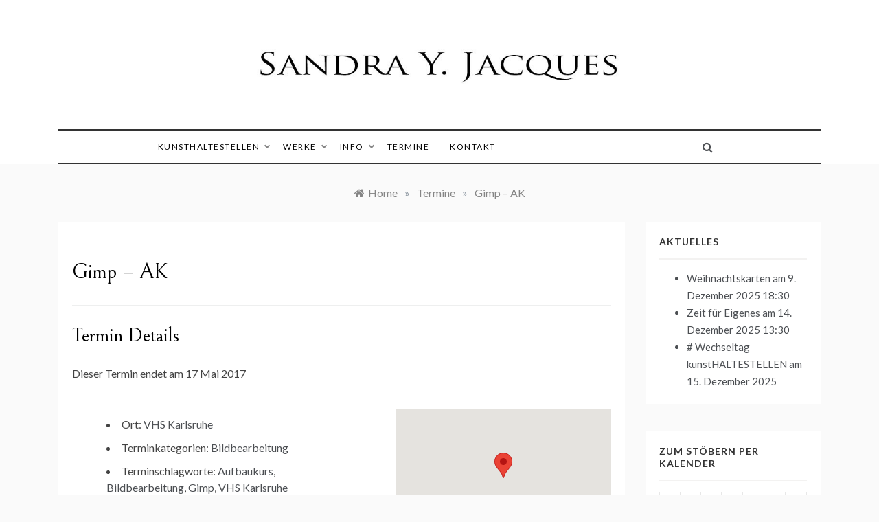

--- FILE ---
content_type: text/html; charset=UTF-8
request_url: https://www.dieweltimblick.de/events/termin/gimp-aufbaukurs-vormittags/
body_size: 15248
content:
<!doctype html>
<html lang="de">
<head><style>img.lazy{min-height:1px}</style><link href="https://www.dieweltimblick.de/wp-content/plugins/w3-total-cache/pub/js/lazyload.min.js" as="script">
	<meta charset="UTF-8">
	<meta name="viewport" content="width=device-width, initial-scale=1">
	<link rel="profile" href="https://gmpg.org/xfn/11">
	<meta name='robots' content='index, follow, max-image-preview:large, max-snippet:-1, max-video-preview:-1' />
	<style>img:is([sizes="auto" i], [sizes^="auto," i]) { contain-intrinsic-size: 3000px 1500px }</style>
	
	<!-- This site is optimized with the Yoast SEO plugin v26.2 - https://yoast.com/wordpress/plugins/seo/ -->
	<title>Gimp - AK | Sandra Y. Jacques</title>
	<link rel="canonical" href="https://www.dieweltimblick.de/events/termin/gimp-aufbaukurs-vormittags/" />
	<meta property="og:locale" content="de_DE" />
	<meta property="og:type" content="article" />
	<meta property="og:title" content="Gimp - AK | Sandra Y. Jacques" />
	<meta property="og:description" content="Termin Details Dieser Termin endet am 17 Mai 2017 Ort: VHS Karlsruhe Terminkategorien: Bildbearbeitung Terminschlagworte: Aufbaukurs, Bildbearbeitung, Gimp, VHS Karlsruhe Gimp Aufbaukurs &#8211; vormittags Für" />
	<meta property="og:url" content="https://www.dieweltimblick.de/events/termin/gimp-aufbaukurs-vormittags/" />
	<meta property="og:site_name" content="Sandra Y. Jacques" />
	<meta property="article:publisher" content="https://de-de.facebook.com/dieweltimblick" />
	<meta property="article:modified_time" content="2017-02-27T02:25:54+00:00" />
	<meta name="twitter:card" content="summary_large_image" />
	<script type="application/ld+json" class="yoast-schema-graph">{"@context":"https://schema.org","@graph":[{"@type":"WebPage","@id":"https://www.dieweltimblick.de/events/termin/gimp-aufbaukurs-vormittags/","url":"https://www.dieweltimblick.de/events/termin/gimp-aufbaukurs-vormittags/","name":"Gimp - AK | Sandra Y. Jacques","isPartOf":{"@id":"https://www.dieweltimblick.de/#website"},"datePublished":"2017-02-27T02:17:27+00:00","dateModified":"2017-02-27T02:25:54+00:00","breadcrumb":{"@id":"https://www.dieweltimblick.de/events/termin/gimp-aufbaukurs-vormittags/#breadcrumb"},"inLanguage":"de","potentialAction":[{"@type":"ReadAction","target":["https://www.dieweltimblick.de/events/termin/gimp-aufbaukurs-vormittags/"]}]},{"@type":"BreadcrumbList","@id":"https://www.dieweltimblick.de/events/termin/gimp-aufbaukurs-vormittags/#breadcrumb","itemListElement":[{"@type":"ListItem","position":1,"name":"Startseite","item":"https://www.dieweltimblick.de/"},{"@type":"ListItem","position":2,"name":"Termine","item":"https://www.dieweltimblick.de/events/termine/"},{"@type":"ListItem","position":3,"name":"Gimp &#8211; AK"}]},{"@type":"WebSite","@id":"https://www.dieweltimblick.de/#website","url":"https://www.dieweltimblick.de/","name":"Sandra Y. Jacques","description":"Die Welt im Blick","publisher":{"@id":"https://www.dieweltimblick.de/#/schema/person/30f5924387dd51cd9c9de839f1aa6e69"},"alternateName":"Sandra Jacques","potentialAction":[{"@type":"SearchAction","target":{"@type":"EntryPoint","urlTemplate":"https://www.dieweltimblick.de/?s={search_term_string}"},"query-input":{"@type":"PropertyValueSpecification","valueRequired":true,"valueName":"search_term_string"}}],"inLanguage":"de"},{"@type":["Person","Organization"],"@id":"https://www.dieweltimblick.de/#/schema/person/30f5924387dd51cd9c9de839f1aa6e69","name":"Sandra Jacques","image":{"@type":"ImageObject","inLanguage":"de","@id":"https://www.dieweltimblick.de/#/schema/person/image/","url":"https://www.dieweltimblick.de/wp-content/uploads/2022/07/cropped-syj-schriftzug.jpg","contentUrl":"https://www.dieweltimblick.de/wp-content/uploads/2022/07/cropped-syj-schriftzug.jpg","width":1000,"height":126,"caption":"Sandra Jacques"},"logo":{"@id":"https://www.dieweltimblick.de/#/schema/person/image/"},"sameAs":["https://de-de.facebook.com/dieweltimblick","https://www.instagram.com/hexenwunsch","https://de.linkedin.com/in/sandra-y-jacques","https://www.pinterest.de/sandrayjacques"]}]}</script>
	<!-- / Yoast SEO plugin. -->


<link rel='dns-prefetch' href='//www.dieweltimblick.de' />
<link rel='dns-prefetch' href='//fonts.googleapis.com' />
<link rel='preconnect' href='//c0.wp.com' />
<link rel="alternate" type="application/rss+xml" title="Sandra Y. Jacques &raquo; Feed" href="https://www.dieweltimblick.de/feed/" />
<link rel="alternate" type="application/rss+xml" title="Sandra Y. Jacques &raquo; Kommentar-Feed" href="https://www.dieweltimblick.de/comments/feed/" />
<script type="text/javascript">
/* <![CDATA[ */
window._wpemojiSettings = {"baseUrl":"https:\/\/s.w.org\/images\/core\/emoji\/16.0.1\/72x72\/","ext":".png","svgUrl":"https:\/\/s.w.org\/images\/core\/emoji\/16.0.1\/svg\/","svgExt":".svg","source":{"concatemoji":"https:\/\/www.dieweltimblick.de\/wp-includes\/js\/wp-emoji-release.min.js?ver=6.8.2"}};
/*! This file is auto-generated */
!function(s,n){var o,i,e;function c(e){try{var t={supportTests:e,timestamp:(new Date).valueOf()};sessionStorage.setItem(o,JSON.stringify(t))}catch(e){}}function p(e,t,n){e.clearRect(0,0,e.canvas.width,e.canvas.height),e.fillText(t,0,0);var t=new Uint32Array(e.getImageData(0,0,e.canvas.width,e.canvas.height).data),a=(e.clearRect(0,0,e.canvas.width,e.canvas.height),e.fillText(n,0,0),new Uint32Array(e.getImageData(0,0,e.canvas.width,e.canvas.height).data));return t.every(function(e,t){return e===a[t]})}function u(e,t){e.clearRect(0,0,e.canvas.width,e.canvas.height),e.fillText(t,0,0);for(var n=e.getImageData(16,16,1,1),a=0;a<n.data.length;a++)if(0!==n.data[a])return!1;return!0}function f(e,t,n,a){switch(t){case"flag":return n(e,"\ud83c\udff3\ufe0f\u200d\u26a7\ufe0f","\ud83c\udff3\ufe0f\u200b\u26a7\ufe0f")?!1:!n(e,"\ud83c\udde8\ud83c\uddf6","\ud83c\udde8\u200b\ud83c\uddf6")&&!n(e,"\ud83c\udff4\udb40\udc67\udb40\udc62\udb40\udc65\udb40\udc6e\udb40\udc67\udb40\udc7f","\ud83c\udff4\u200b\udb40\udc67\u200b\udb40\udc62\u200b\udb40\udc65\u200b\udb40\udc6e\u200b\udb40\udc67\u200b\udb40\udc7f");case"emoji":return!a(e,"\ud83e\udedf")}return!1}function g(e,t,n,a){var r="undefined"!=typeof WorkerGlobalScope&&self instanceof WorkerGlobalScope?new OffscreenCanvas(300,150):s.createElement("canvas"),o=r.getContext("2d",{willReadFrequently:!0}),i=(o.textBaseline="top",o.font="600 32px Arial",{});return e.forEach(function(e){i[e]=t(o,e,n,a)}),i}function t(e){var t=s.createElement("script");t.src=e,t.defer=!0,s.head.appendChild(t)}"undefined"!=typeof Promise&&(o="wpEmojiSettingsSupports",i=["flag","emoji"],n.supports={everything:!0,everythingExceptFlag:!0},e=new Promise(function(e){s.addEventListener("DOMContentLoaded",e,{once:!0})}),new Promise(function(t){var n=function(){try{var e=JSON.parse(sessionStorage.getItem(o));if("object"==typeof e&&"number"==typeof e.timestamp&&(new Date).valueOf()<e.timestamp+604800&&"object"==typeof e.supportTests)return e.supportTests}catch(e){}return null}();if(!n){if("undefined"!=typeof Worker&&"undefined"!=typeof OffscreenCanvas&&"undefined"!=typeof URL&&URL.createObjectURL&&"undefined"!=typeof Blob)try{var e="postMessage("+g.toString()+"("+[JSON.stringify(i),f.toString(),p.toString(),u.toString()].join(",")+"));",a=new Blob([e],{type:"text/javascript"}),r=new Worker(URL.createObjectURL(a),{name:"wpTestEmojiSupports"});return void(r.onmessage=function(e){c(n=e.data),r.terminate(),t(n)})}catch(e){}c(n=g(i,f,p,u))}t(n)}).then(function(e){for(var t in e)n.supports[t]=e[t],n.supports.everything=n.supports.everything&&n.supports[t],"flag"!==t&&(n.supports.everythingExceptFlag=n.supports.everythingExceptFlag&&n.supports[t]);n.supports.everythingExceptFlag=n.supports.everythingExceptFlag&&!n.supports.flag,n.DOMReady=!1,n.readyCallback=function(){n.DOMReady=!0}}).then(function(){return e}).then(function(){var e;n.supports.everything||(n.readyCallback(),(e=n.source||{}).concatemoji?t(e.concatemoji):e.wpemoji&&e.twemoji&&(t(e.twemoji),t(e.wpemoji)))}))}((window,document),window._wpemojiSettings);
/* ]]> */
</script>
<link rel='stylesheet' id='jetpack_related-posts-css' href='https://c0.wp.com/p/jetpack/15.2/modules/related-posts/related-posts.css' type='text/css' media='all' />
<style id='wp-emoji-styles-inline-css' type='text/css'>

	img.wp-smiley, img.emoji {
		display: inline !important;
		border: none !important;
		box-shadow: none !important;
		height: 1em !important;
		width: 1em !important;
		margin: 0 0.07em !important;
		vertical-align: -0.1em !important;
		background: none !important;
		padding: 0 !important;
	}
</style>
<link rel='stylesheet' id='wp-block-library-css' href='https://c0.wp.com/c/6.8.2/wp-includes/css/dist/block-library/style.min.css' type='text/css' media='all' />
<style id='wp-block-library-theme-inline-css' type='text/css'>
.wp-block-audio :where(figcaption){color:#555;font-size:13px;text-align:center}.is-dark-theme .wp-block-audio :where(figcaption){color:#ffffffa6}.wp-block-audio{margin:0 0 1em}.wp-block-code{border:1px solid #ccc;border-radius:4px;font-family:Menlo,Consolas,monaco,monospace;padding:.8em 1em}.wp-block-embed :where(figcaption){color:#555;font-size:13px;text-align:center}.is-dark-theme .wp-block-embed :where(figcaption){color:#ffffffa6}.wp-block-embed{margin:0 0 1em}.blocks-gallery-caption{color:#555;font-size:13px;text-align:center}.is-dark-theme .blocks-gallery-caption{color:#ffffffa6}:root :where(.wp-block-image figcaption){color:#555;font-size:13px;text-align:center}.is-dark-theme :root :where(.wp-block-image figcaption){color:#ffffffa6}.wp-block-image{margin:0 0 1em}.wp-block-pullquote{border-bottom:4px solid;border-top:4px solid;color:currentColor;margin-bottom:1.75em}.wp-block-pullquote cite,.wp-block-pullquote footer,.wp-block-pullquote__citation{color:currentColor;font-size:.8125em;font-style:normal;text-transform:uppercase}.wp-block-quote{border-left:.25em solid;margin:0 0 1.75em;padding-left:1em}.wp-block-quote cite,.wp-block-quote footer{color:currentColor;font-size:.8125em;font-style:normal;position:relative}.wp-block-quote:where(.has-text-align-right){border-left:none;border-right:.25em solid;padding-left:0;padding-right:1em}.wp-block-quote:where(.has-text-align-center){border:none;padding-left:0}.wp-block-quote.is-large,.wp-block-quote.is-style-large,.wp-block-quote:where(.is-style-plain){border:none}.wp-block-search .wp-block-search__label{font-weight:700}.wp-block-search__button{border:1px solid #ccc;padding:.375em .625em}:where(.wp-block-group.has-background){padding:1.25em 2.375em}.wp-block-separator.has-css-opacity{opacity:.4}.wp-block-separator{border:none;border-bottom:2px solid;margin-left:auto;margin-right:auto}.wp-block-separator.has-alpha-channel-opacity{opacity:1}.wp-block-separator:not(.is-style-wide):not(.is-style-dots){width:100px}.wp-block-separator.has-background:not(.is-style-dots){border-bottom:none;height:1px}.wp-block-separator.has-background:not(.is-style-wide):not(.is-style-dots){height:2px}.wp-block-table{margin:0 0 1em}.wp-block-table td,.wp-block-table th{word-break:normal}.wp-block-table :where(figcaption){color:#555;font-size:13px;text-align:center}.is-dark-theme .wp-block-table :where(figcaption){color:#ffffffa6}.wp-block-video :where(figcaption){color:#555;font-size:13px;text-align:center}.is-dark-theme .wp-block-video :where(figcaption){color:#ffffffa6}.wp-block-video{margin:0 0 1em}:root :where(.wp-block-template-part.has-background){margin-bottom:0;margin-top:0;padding:1.25em 2.375em}
</style>
<style id='classic-theme-styles-inline-css' type='text/css'>
/*! This file is auto-generated */
.wp-block-button__link{color:#fff;background-color:#32373c;border-radius:9999px;box-shadow:none;text-decoration:none;padding:calc(.667em + 2px) calc(1.333em + 2px);font-size:1.125em}.wp-block-file__button{background:#32373c;color:#fff;text-decoration:none}
</style>
<link rel='stylesheet' id='mediaelement-css' href='https://c0.wp.com/c/6.8.2/wp-includes/js/mediaelement/mediaelementplayer-legacy.min.css' type='text/css' media='all' />
<link rel='stylesheet' id='wp-mediaelement-css' href='https://c0.wp.com/c/6.8.2/wp-includes/js/mediaelement/wp-mediaelement.min.css' type='text/css' media='all' />
<style id='jetpack-sharing-buttons-style-inline-css' type='text/css'>
.jetpack-sharing-buttons__services-list{display:flex;flex-direction:row;flex-wrap:wrap;gap:0;list-style-type:none;margin:5px;padding:0}.jetpack-sharing-buttons__services-list.has-small-icon-size{font-size:12px}.jetpack-sharing-buttons__services-list.has-normal-icon-size{font-size:16px}.jetpack-sharing-buttons__services-list.has-large-icon-size{font-size:24px}.jetpack-sharing-buttons__services-list.has-huge-icon-size{font-size:36px}@media print{.jetpack-sharing-buttons__services-list{display:none!important}}.editor-styles-wrapper .wp-block-jetpack-sharing-buttons{gap:0;padding-inline-start:0}ul.jetpack-sharing-buttons__services-list.has-background{padding:1.25em 2.375em}
</style>
<style id='global-styles-inline-css' type='text/css'>
:root{--wp--preset--aspect-ratio--square: 1;--wp--preset--aspect-ratio--4-3: 4/3;--wp--preset--aspect-ratio--3-4: 3/4;--wp--preset--aspect-ratio--3-2: 3/2;--wp--preset--aspect-ratio--2-3: 2/3;--wp--preset--aspect-ratio--16-9: 16/9;--wp--preset--aspect-ratio--9-16: 9/16;--wp--preset--color--black: #000000;--wp--preset--color--cyan-bluish-gray: #abb8c3;--wp--preset--color--white: #ffffff;--wp--preset--color--pale-pink: #f78da7;--wp--preset--color--vivid-red: #cf2e2e;--wp--preset--color--luminous-vivid-orange: #ff6900;--wp--preset--color--luminous-vivid-amber: #fcb900;--wp--preset--color--light-green-cyan: #7bdcb5;--wp--preset--color--vivid-green-cyan: #00d084;--wp--preset--color--pale-cyan-blue: #8ed1fc;--wp--preset--color--vivid-cyan-blue: #0693e3;--wp--preset--color--vivid-purple: #9b51e0;--wp--preset--gradient--vivid-cyan-blue-to-vivid-purple: linear-gradient(135deg,rgba(6,147,227,1) 0%,rgb(155,81,224) 100%);--wp--preset--gradient--light-green-cyan-to-vivid-green-cyan: linear-gradient(135deg,rgb(122,220,180) 0%,rgb(0,208,130) 100%);--wp--preset--gradient--luminous-vivid-amber-to-luminous-vivid-orange: linear-gradient(135deg,rgba(252,185,0,1) 0%,rgba(255,105,0,1) 100%);--wp--preset--gradient--luminous-vivid-orange-to-vivid-red: linear-gradient(135deg,rgba(255,105,0,1) 0%,rgb(207,46,46) 100%);--wp--preset--gradient--very-light-gray-to-cyan-bluish-gray: linear-gradient(135deg,rgb(238,238,238) 0%,rgb(169,184,195) 100%);--wp--preset--gradient--cool-to-warm-spectrum: linear-gradient(135deg,rgb(74,234,220) 0%,rgb(151,120,209) 20%,rgb(207,42,186) 40%,rgb(238,44,130) 60%,rgb(251,105,98) 80%,rgb(254,248,76) 100%);--wp--preset--gradient--blush-light-purple: linear-gradient(135deg,rgb(255,206,236) 0%,rgb(152,150,240) 100%);--wp--preset--gradient--blush-bordeaux: linear-gradient(135deg,rgb(254,205,165) 0%,rgb(254,45,45) 50%,rgb(107,0,62) 100%);--wp--preset--gradient--luminous-dusk: linear-gradient(135deg,rgb(255,203,112) 0%,rgb(199,81,192) 50%,rgb(65,88,208) 100%);--wp--preset--gradient--pale-ocean: linear-gradient(135deg,rgb(255,245,203) 0%,rgb(182,227,212) 50%,rgb(51,167,181) 100%);--wp--preset--gradient--electric-grass: linear-gradient(135deg,rgb(202,248,128) 0%,rgb(113,206,126) 100%);--wp--preset--gradient--midnight: linear-gradient(135deg,rgb(2,3,129) 0%,rgb(40,116,252) 100%);--wp--preset--font-size--small: 16px;--wp--preset--font-size--medium: 20px;--wp--preset--font-size--large: 25px;--wp--preset--font-size--x-large: 42px;--wp--preset--font-size--larger: 35px;--wp--preset--spacing--20: 0.44rem;--wp--preset--spacing--30: 0.67rem;--wp--preset--spacing--40: 1rem;--wp--preset--spacing--50: 1.5rem;--wp--preset--spacing--60: 2.25rem;--wp--preset--spacing--70: 3.38rem;--wp--preset--spacing--80: 5.06rem;--wp--preset--shadow--natural: 6px 6px 9px rgba(0, 0, 0, 0.2);--wp--preset--shadow--deep: 12px 12px 50px rgba(0, 0, 0, 0.4);--wp--preset--shadow--sharp: 6px 6px 0px rgba(0, 0, 0, 0.2);--wp--preset--shadow--outlined: 6px 6px 0px -3px rgba(255, 255, 255, 1), 6px 6px rgba(0, 0, 0, 1);--wp--preset--shadow--crisp: 6px 6px 0px rgba(0, 0, 0, 1);}:where(.is-layout-flex){gap: 0.5em;}:where(.is-layout-grid){gap: 0.5em;}body .is-layout-flex{display: flex;}.is-layout-flex{flex-wrap: wrap;align-items: center;}.is-layout-flex > :is(*, div){margin: 0;}body .is-layout-grid{display: grid;}.is-layout-grid > :is(*, div){margin: 0;}:where(.wp-block-columns.is-layout-flex){gap: 2em;}:where(.wp-block-columns.is-layout-grid){gap: 2em;}:where(.wp-block-post-template.is-layout-flex){gap: 1.25em;}:where(.wp-block-post-template.is-layout-grid){gap: 1.25em;}.has-black-color{color: var(--wp--preset--color--black) !important;}.has-cyan-bluish-gray-color{color: var(--wp--preset--color--cyan-bluish-gray) !important;}.has-white-color{color: var(--wp--preset--color--white) !important;}.has-pale-pink-color{color: var(--wp--preset--color--pale-pink) !important;}.has-vivid-red-color{color: var(--wp--preset--color--vivid-red) !important;}.has-luminous-vivid-orange-color{color: var(--wp--preset--color--luminous-vivid-orange) !important;}.has-luminous-vivid-amber-color{color: var(--wp--preset--color--luminous-vivid-amber) !important;}.has-light-green-cyan-color{color: var(--wp--preset--color--light-green-cyan) !important;}.has-vivid-green-cyan-color{color: var(--wp--preset--color--vivid-green-cyan) !important;}.has-pale-cyan-blue-color{color: var(--wp--preset--color--pale-cyan-blue) !important;}.has-vivid-cyan-blue-color{color: var(--wp--preset--color--vivid-cyan-blue) !important;}.has-vivid-purple-color{color: var(--wp--preset--color--vivid-purple) !important;}.has-black-background-color{background-color: var(--wp--preset--color--black) !important;}.has-cyan-bluish-gray-background-color{background-color: var(--wp--preset--color--cyan-bluish-gray) !important;}.has-white-background-color{background-color: var(--wp--preset--color--white) !important;}.has-pale-pink-background-color{background-color: var(--wp--preset--color--pale-pink) !important;}.has-vivid-red-background-color{background-color: var(--wp--preset--color--vivid-red) !important;}.has-luminous-vivid-orange-background-color{background-color: var(--wp--preset--color--luminous-vivid-orange) !important;}.has-luminous-vivid-amber-background-color{background-color: var(--wp--preset--color--luminous-vivid-amber) !important;}.has-light-green-cyan-background-color{background-color: var(--wp--preset--color--light-green-cyan) !important;}.has-vivid-green-cyan-background-color{background-color: var(--wp--preset--color--vivid-green-cyan) !important;}.has-pale-cyan-blue-background-color{background-color: var(--wp--preset--color--pale-cyan-blue) !important;}.has-vivid-cyan-blue-background-color{background-color: var(--wp--preset--color--vivid-cyan-blue) !important;}.has-vivid-purple-background-color{background-color: var(--wp--preset--color--vivid-purple) !important;}.has-black-border-color{border-color: var(--wp--preset--color--black) !important;}.has-cyan-bluish-gray-border-color{border-color: var(--wp--preset--color--cyan-bluish-gray) !important;}.has-white-border-color{border-color: var(--wp--preset--color--white) !important;}.has-pale-pink-border-color{border-color: var(--wp--preset--color--pale-pink) !important;}.has-vivid-red-border-color{border-color: var(--wp--preset--color--vivid-red) !important;}.has-luminous-vivid-orange-border-color{border-color: var(--wp--preset--color--luminous-vivid-orange) !important;}.has-luminous-vivid-amber-border-color{border-color: var(--wp--preset--color--luminous-vivid-amber) !important;}.has-light-green-cyan-border-color{border-color: var(--wp--preset--color--light-green-cyan) !important;}.has-vivid-green-cyan-border-color{border-color: var(--wp--preset--color--vivid-green-cyan) !important;}.has-pale-cyan-blue-border-color{border-color: var(--wp--preset--color--pale-cyan-blue) !important;}.has-vivid-cyan-blue-border-color{border-color: var(--wp--preset--color--vivid-cyan-blue) !important;}.has-vivid-purple-border-color{border-color: var(--wp--preset--color--vivid-purple) !important;}.has-vivid-cyan-blue-to-vivid-purple-gradient-background{background: var(--wp--preset--gradient--vivid-cyan-blue-to-vivid-purple) !important;}.has-light-green-cyan-to-vivid-green-cyan-gradient-background{background: var(--wp--preset--gradient--light-green-cyan-to-vivid-green-cyan) !important;}.has-luminous-vivid-amber-to-luminous-vivid-orange-gradient-background{background: var(--wp--preset--gradient--luminous-vivid-amber-to-luminous-vivid-orange) !important;}.has-luminous-vivid-orange-to-vivid-red-gradient-background{background: var(--wp--preset--gradient--luminous-vivid-orange-to-vivid-red) !important;}.has-very-light-gray-to-cyan-bluish-gray-gradient-background{background: var(--wp--preset--gradient--very-light-gray-to-cyan-bluish-gray) !important;}.has-cool-to-warm-spectrum-gradient-background{background: var(--wp--preset--gradient--cool-to-warm-spectrum) !important;}.has-blush-light-purple-gradient-background{background: var(--wp--preset--gradient--blush-light-purple) !important;}.has-blush-bordeaux-gradient-background{background: var(--wp--preset--gradient--blush-bordeaux) !important;}.has-luminous-dusk-gradient-background{background: var(--wp--preset--gradient--luminous-dusk) !important;}.has-pale-ocean-gradient-background{background: var(--wp--preset--gradient--pale-ocean) !important;}.has-electric-grass-gradient-background{background: var(--wp--preset--gradient--electric-grass) !important;}.has-midnight-gradient-background{background: var(--wp--preset--gradient--midnight) !important;}.has-small-font-size{font-size: var(--wp--preset--font-size--small) !important;}.has-medium-font-size{font-size: var(--wp--preset--font-size--medium) !important;}.has-large-font-size{font-size: var(--wp--preset--font-size--large) !important;}.has-x-large-font-size{font-size: var(--wp--preset--font-size--x-large) !important;}
:where(.wp-block-post-template.is-layout-flex){gap: 1.25em;}:where(.wp-block-post-template.is-layout-grid){gap: 1.25em;}
:where(.wp-block-columns.is-layout-flex){gap: 2em;}:where(.wp-block-columns.is-layout-grid){gap: 2em;}
:root :where(.wp-block-pullquote){font-size: 1.5em;line-height: 1.6;}
</style>
<link rel='stylesheet' id='promos-body-css' href='//fonts.googleapis.com/css?family=Lato:400,500,700&#038;display=swap' type='text/css' media='all' />
<link rel='stylesheet' id='promos-heading-css' href='//fonts.googleapis.com/css2?family=Bellefair&#038;display=swap' type='text/css' media='all' />
<link rel='stylesheet' id='promos-sign-css' href='//fonts.googleapis.com/css?family=Monsieur+La+Doulaise&#038;display=swap' type='text/css' media='all' />
<link rel='stylesheet' id='font-awesome-css' href='https://www.dieweltimblick.de/wp-content/themes/promos/css/font-awesome.min.css?ver=4.5.0' type='text/css' media='all' />
<link rel='stylesheet' id='grid-css-css' href='https://www.dieweltimblick.de/wp-content/themes/promos/css/bootstrap.css?ver=4.5.0' type='text/css' media='all' />
<link rel='stylesheet' id='slick-css' href='https://www.dieweltimblick.de/wp-content/themes/promos/assets/css/slick.css?ver=4.5.0' type='text/css' media='all' />
<link rel='stylesheet' id='promos-style-css' href='https://www.dieweltimblick.de/wp-content/themes/promos/style.css?ver=6.8.2' type='text/css' media='all' />
<style id='promos-style-inline-css' type='text/css'>
.byline, .comments-link { clip: rect(1px, 1px, 1px, 1px); height: 1px; position: absolute; overflow: hidden; width: 1px; }

            #toTop,
            a.effect:before,
            .mc4wp-form-fields input[type='submit'],
            .show-more,
            .modern-slider .slide-wrap .more-btn,
            a.link-format, .comment-form #submit,
            .comment-form #submit:hover, 
            .comment-form #submit:focus,
            .meta_bottom .post-share a:hover,
            .pagination .page-numbers.current,
            .modern-slider .slick-dots li.slick-active button,
            .tabs-nav li:before,
            .footer-wrap .widget-title:after,
            .post-slider-section .s-cat,
            .bottom-caption .slick-current .slider-items span,
            aarticle.format-status .post-content .post-format::after,
            article.format-chat .post-content .post-format::after, 
            article.format-link .post-content .post-format::after,
            article.format-standard .post-content .post-format::after, 
            article.format-image .post-content .post-format::after, 
            article.hentry.sticky .post-content .post-format::after, 
            article.format-video .post-content .post-format::after, 
            article.format-gallery .post-content .post-format::after, 
            article.format-audio .post-content .post-format::after, 
            article.format-quote .post-content .post-format::after,
            .post-excerpt .more-link { 
                background-color: #af9b00; 
                border-color: #af9b00;
            }
            #author:active, 
            #email:active, 
            #url:active, 
            #comment:active, 
            #author:focus, 
            #email:focus, 
            #url:focus, 
            #comment:focus,
            #author:hover, 
            #email:hover, 
            #url:hover, 
            #comment:hover{  
                border-color: #af9b00;
            }
            .comment-form .logged-in-as a:last-child:hover, 
            .comment-form .logged-in-as a:last-child:focus,
            .post-cats > span a:hover, 
            .post-cats > span a:focus,
            .main-header a:hover, 
            .main-header a:focus, 
            .main-header a:active,
            .top-menu > ul > li > a:hover,
            .main-menu ul ul li:hover > a,
            .main-menu ul li.current-menu-item > a, 
            .header-2 .main-menu > ul > li.current-menu-item > a,
            .main-menu ul li:hover > a,
            .post-navigation .nav-links a:hover, 
            .post-navigation .nav-links a:focus,
            .tabs-nav li.tab-active a, 
            .tabs-nav li.tab-active,
            .tabs-nav li.tab-active a, 
            .tabs-nav li.tab-active,
            ul.trail-items li a:hover span,
            .author-socials a:hover,
            .post-date a:focus, 
            .post-date a:hover,
            .post-excerpt a:hover, 
            .post-excerpt a:focus, 
            .content a:hover, 
            .content a:focus,
            .post-footer > span a:hover, 
            .post-footer > span a:focus,
            .widget a:hover, 
            .widget a:focus,
            .footer-menu li a:hover, 
            .footer-menu li a:focus,
            .footer-social-links a:hover,
            .footer-social-links a:focus,
            .site-footer a:hover, 
            .tags-links a,
            .tags-links i,
            .post-cats > span i,
            .promo-three .post-category a,
            .site-footer a:focus, .content-area p a{ 
                color : #af9b00; 
            }
            .header-1 .head_one .logo{ 
                max-width : 700px; 
            }
            .header-image:before { 
                background-color : #d1d1d1; 
            }
            .header-image:before { 
                opacity : 0.1; 
            }
            .header-1 .header-image .head_one { 
                min-height : 89px; 
            }
</style>
<link rel='stylesheet' id='newsletter-css' href='https://www.dieweltimblick.de/wp-content/plugins/newsletter/style.css?ver=9.0.7' type='text/css' media='all' />
<script type="text/javascript" id="jetpack_related-posts-js-extra">
/* <![CDATA[ */
var related_posts_js_options = {"post_heading":"h4"};
/* ]]> */
</script>
<script type="text/javascript" src="https://c0.wp.com/p/jetpack/15.2/_inc/build/related-posts/related-posts.min.js" id="jetpack_related-posts-js"></script>
<script type="text/javascript" src="https://c0.wp.com/c/6.8.2/wp-includes/js/jquery/jquery.min.js" id="jquery-core-js"></script>
<script type="text/javascript" src="https://c0.wp.com/c/6.8.2/wp-includes/js/jquery/jquery-migrate.min.js" id="jquery-migrate-js"></script>
<script type="text/javascript" src="https://www.dieweltimblick.de/wp-content/themes/promos/assets/js/slick.js?ver=4.6.0" id="slick-js"></script>
<link rel="https://api.w.org/" href="https://www.dieweltimblick.de/wp-json/" /><link rel="EditURI" type="application/rsd+xml" title="RSD" href="https://www.dieweltimblick.de/xmlrpc.php?rsd" />
<meta name="generator" content="WordPress 6.8.2" />
<link rel='shortlink' href='https://www.dieweltimblick.de/?p=1724' />
<link rel="alternate" title="oEmbed (JSON)" type="application/json+oembed" href="https://www.dieweltimblick.de/wp-json/oembed/1.0/embed?url=https%3A%2F%2Fwww.dieweltimblick.de%2Fevents%2Ftermin%2Fgimp-aufbaukurs-vormittags%2F" />
<link rel="alternate" title="oEmbed (XML)" type="text/xml+oembed" href="https://www.dieweltimblick.de/wp-json/oembed/1.0/embed?url=https%3A%2F%2Fwww.dieweltimblick.de%2Fevents%2Ftermin%2Fgimp-aufbaukurs-vormittags%2F&#038;format=xml" />
		<style type="text/css">
					.site-title,
			.site-description {
				position: absolute;
				clip: rect(1px, 1px, 1px, 1px);
			}
				</style>
		<link rel="icon" href="https://www.dieweltimblick.de/wp-content/uploads/2017/10/ico-logo512-1-100x100.png" sizes="32x32" />
<link rel="icon" href="https://www.dieweltimblick.de/wp-content/uploads/2017/10/ico-logo512-1.png" sizes="192x192" />
<link rel="apple-touch-icon" href="https://www.dieweltimblick.de/wp-content/uploads/2017/10/ico-logo512-1.png" />
<meta name="msapplication-TileImage" content="https://www.dieweltimblick.de/wp-content/uploads/2017/10/ico-logo512-1.png" />
</head>

<body class="wp-singular event-template-default single single-event postid-1724 wp-custom-logo wp-embed-responsive wp-theme-promos at-sticky-sidebar single-right-sidebar right-sidebar author-hidden comment-hidden">
<div id="page" class="site ">
	<a class="skip-link screen-reader-text" href="#content">Skip to content</a>

	
<header class="header-1">	
		<section class="main-header  lazy" style="background-image:url(); background-size: cover; background-position: center; background-repeat: no-repeat;" data-bg="">
		<div class="head_one clearfix">
			<div class="container">
				<div class="logo">
					<a href="https://www.dieweltimblick.de/" class="custom-logo-link" rel="home"><img width="1000" height="126" src="data:image/svg+xml,%3Csvg%20xmlns='http://www.w3.org/2000/svg'%20viewBox='0%200%201000%20126'%3E%3C/svg%3E" data-src="https://www.dieweltimblick.de/wp-content/uploads/2022/07/cropped-syj-schriftzug.jpg" class="custom-logo lazy" alt="Sandra Y. Jacques" decoding="async" fetchpriority="high" data-srcset="https://www.dieweltimblick.de/wp-content/uploads/2022/07/cropped-syj-schriftzug.jpg 1000w, https://www.dieweltimblick.de/wp-content/uploads/2022/07/cropped-syj-schriftzug-300x38.jpg 300w, https://www.dieweltimblick.de/wp-content/uploads/2022/07/cropped-syj-schriftzug-768x97.jpg 768w" data-sizes="(max-width: 1000px) 100vw, 1000px" /></a>					<h1 class="site-title"><a href="https://www.dieweltimblick.de/" rel="home">Sandra Y. Jacques</a></h1>
										<p class="site-description">Die Welt im Blick</p>
							</div><!-- .site-logo -->
		</div>
	</div>
	<div class="menu-area">
		<div class="container">					
			<nav id="site-navigation">
				<button class="bar-menu">
											<span class="berger"><span></span></span>
										</button>
				<div class="main-menu menu-caret">
					<ul id="primary-menu" class=""><li id="menu-item-42659" class="menu-item menu-item-type-post_type menu-item-object-page menu-item-has-children menu-item-42659"><a href="https://www.dieweltimblick.de/kunsthaltestellen/">kunstHALTESTELLEN</a>
<ul class="sub-menu">
	<li id="menu-item-42809" class="menu-item menu-item-type-post_type menu-item-object-page menu-item-42809"><a href="https://www.dieweltimblick.de/kunsthaltestellen/informationen/">Informationen</a></li>
	<li id="menu-item-42822" class="menu-item menu-item-type-post_type menu-item-object-page menu-item-42822"><a href="https://www.dieweltimblick.de/kunsthaltestellen/standorte/">Standorte</a></li>
	<li id="menu-item-42879" class="menu-item menu-item-type-post_type menu-item-object-page menu-item-42879"><a href="https://www.dieweltimblick.de/kunsthaltestellen/aktuelle-kunst/">aktuelle Kunst</a></li>
	<li id="menu-item-42878" class="menu-item menu-item-type-post_type menu-item-object-page menu-item-42878"><a href="https://www.dieweltimblick.de/kunsthaltestellen/termine-veranstaltungen/">Termine &amp; Veranstaltungen</a></li>
	<li id="menu-item-42778" class="menu-item menu-item-type-post_type menu-item-object-page menu-item-42778"><a href="https://www.dieweltimblick.de/kunsthaltestellen/bewerberfragebogen/">BewerberFragebogen</a></li>
	<li id="menu-item-42876" class="menu-item menu-item-type-post_type menu-item-object-page menu-item-42876"><a href="https://www.dieweltimblick.de/kunsthaltestellen/sponsoren-foerderer/">Sponsoren &amp; Förderer</a></li>
	<li id="menu-item-42877" class="menu-item menu-item-type-post_type menu-item-object-page menu-item-42877"><a href="https://www.dieweltimblick.de/kunsthaltestellen/archiv/">Archiv</a></li>
</ul>
</li>
<li id="menu-item-2593" class="menu-item menu-item-type-post_type menu-item-object-page menu-item-has-children menu-item-2593"><a href="https://www.dieweltimblick.de/werke/">Werke</a>
<ul class="sub-menu">
	<li id="menu-item-2585" class="menu-item menu-item-type-post_type menu-item-object-page menu-item-2585"><a href="https://www.dieweltimblick.de/fotografie/">Fotografie</a></li>
	<li id="menu-item-2584" class="menu-item menu-item-type-post_type menu-item-object-page menu-item-2584"><a href="https://www.dieweltimblick.de/cyanotypie/">Cyanotypie</a></li>
	<li id="menu-item-2583" class="menu-item menu-item-type-post_type menu-item-object-page menu-item-2583"><a href="https://www.dieweltimblick.de/objekte/">Objekte</a></li>
	<li id="menu-item-2582" class="menu-item menu-item-type-post_type menu-item-object-page menu-item-2582"><a href="https://www.dieweltimblick.de/freie-arbeiten/">freie Arbeiten</a></li>
</ul>
</li>
<li id="menu-item-2611" class="menu-item menu-item-type-post_type menu-item-object-page menu-item-has-children menu-item-2611"><a href="https://www.dieweltimblick.de/info/">Info</a>
<ul class="sub-menu">
	<li id="menu-item-2587" class="menu-item menu-item-type-post_type menu-item-object-page menu-item-2587"><a href="https://www.dieweltimblick.de/portrait/">Sandra Y. Jacques</a></li>
	<li id="menu-item-2638" class="menu-item menu-item-type-post_type menu-item-object-page menu-item-2638"><a href="https://www.dieweltimblick.de/ausstellungen/">Ausstellungen</a></li>
	<li id="menu-item-42484" class="menu-item menu-item-type-post_type menu-item-object-page menu-item-42484"><a href="https://www.dieweltimblick.de/auszeichnungen-foerderungen/">Auszeichnungen/ Förderungen</a></li>
	<li id="menu-item-2713" class="menu-item menu-item-type-post_type menu-item-object-page menu-item-2713"><a href="https://www.dieweltimblick.de/referenzen/">Referenzen</a></li>
</ul>
</li>
<li id="menu-item-2594" class="menu-item menu-item-type-post_type menu-item-object-page menu-item-2594"><a href="https://www.dieweltimblick.de/kalender/" title="https://www.dieweltimblick.de/events/termine/">Termine</a></li>
<li id="menu-item-2589" class="menu-item menu-item-type-post_type menu-item-object-page menu-item-2589"><a href="https://www.dieweltimblick.de/kontakt/">Kontakt</a></li>
</ul>				</div>
				<div class="right-block d-flex align-items-center">
																<div class="search-wrapper">					
							<div class="search-box">
								<a href="javascript:void(0);" class="s_click"><i class="fa fa-search first_click" aria-hidden="true" style="display: block;"></i></a>
								<a href="javascript:void(0);" class="s_click"><i class="fa fa-times second_click" aria-hidden="true" style="display: none;"></i></a>
							</div>
							<div class="search-box-text">
								<form role="search" method="get" class="search-form" action="https://www.dieweltimblick.de/">
				<label>
					<span class="screen-reader-text">Suche nach:</span>
					<input type="search" class="search-field" placeholder="Suchen …" value="" name="s" />
				</label>
				<input type="submit" class="search-submit" value="Suchen" />
			</form>							</div>				
						</div>
									</div>
			</nav><!-- #site-navigation -->
		</div>
	</div>
</setion><!-- #masthead -->
</header>


	 
        
    <section id="content" class="site-content posts-container">
    <div class="container">
        <div class="row">
			<div class="breadcrumbs-wrap">
				<div role="navigation" aria-label="Breadcrumbs" class="breadcrumb-trail breadcrumbs" itemprop="breadcrumb"><ul class="trail-items" itemscope itemtype="http://schema.org/BreadcrumbList"><meta name="numberOfItems" content="3" /><meta name="itemListOrder" content="Ascending" /><li itemprop="itemListElement" itemscope itemtype="http://schema.org/ListItem" class="trail-item trail-begin"><a href="https://www.dieweltimblick.de/" rel="home" itemprop="item"><span itemprop="name">Home</span></a><meta itemprop="position" content="1" /></li><span class="delim">»</span><li itemprop="itemListElement" itemscope itemtype="http://schema.org/ListItem" class="trail-item"><a href="https://www.dieweltimblick.de/events/termine/" itemprop="item"><span itemprop="name">Termine</span></a><meta itemprop="position" content="2" /></li><span class="delim">»</span><li itemprop="itemListElement" itemscope itemtype="http://schema.org/ListItem" class="trail-item trail-end"><a href="https://www.dieweltimblick.de/events/termin/gimp-aufbaukurs-vormittags/" itemprop="item"><span itemprop="name">Gimp &#8211; AK</span></a><meta itemprop="position" content="3" /></li><span class="delim">»</span></ul></div> 
			</div>
			<div id="primary" class="col-lg-9 content-area">
				<main id="main" class="site-main">
					<article id="post-1724" class="post-1724 event type-event status-publish hentry event-venue-vhs-karlsruhe event-category-bildbearbeitung event-tag-aufbaukurs event-tag-bildbearbeitung event-tag-gimp event-tag-vhs-karlsruhe">
    <div class="post-wrap">
                <div class="post-media">
                    </div>
                <div class="post-content">
            <div class="post-cats">
                            </div>
            <h1 class="post-title entry-title">Gimp &#8211; AK</h1>            <div class="post-date">
                            </div>

            <div class="content post-excerpt entry-content clearfix">
                
<div class="eventorganiser-event-meta">

	<hr>

	<!-- Event details -->
	<h4>Termin Details</h4>

	<!-- Is event recurring or a single event -->
			<!-- Event recurs - is there a next occurrence? -->
		
					<!-- Otherwise the event has finished (no more occurrences) -->
			<p>Dieser Termin endet am 17 Mai 2017</p>			
	<ul class="eo-event-meta">

		
					<li><strong>Ort:</strong> <a href="https://www.dieweltimblick.de/events/orte/vhs-karlsruhe/"> VHS Karlsruhe</a></li>
		
					<li><strong>Terminkategorien:</strong> <a href="https://www.dieweltimblick.de/events/kategorien/bildbearbeitung/" rel="tag">Bildbearbeitung</a></li>
		
					<li><strong>Terminschlagworte:</strong> <a href="https://www.dieweltimblick.de/events/schlagworte/aufbaukurs/" rel="tag">Aufbaukurs</a>, <a href="https://www.dieweltimblick.de/events/schlagworte/bildbearbeitung/" rel="tag">Bildbearbeitung</a>, <a href="https://www.dieweltimblick.de/events/schlagworte/gimp/" rel="tag">Gimp</a>, <a href="https://www.dieweltimblick.de/events/schlagworte/vhs-karlsruhe/" rel="tag">VHS Karlsruhe</a></li>
		
				
		
	</ul>

	<!-- Does the event have a venue? -->
			<!-- Display map -->
		<div class="eo-event-venue-map">
			<div class='eo-venue-map googlemap' id='eo_venue_map-2' style='height:200px;width:100%;' ></div>		</div>
	

	<div style="clear:both"></div>

	<hr>

</div><!-- .entry-meta -->
<p>Gimp Aufbaukurs &#8211; vormittags</p>
<p>Für alle, die schon die ersten Erfahrungen in GIMP gemacht oder den Grundkurs bei mir bereits besucht haben und nun weiter sich mit dem Programm vertieft beschäftigen wollen.</p>
<p>Bitte direkt über die Seite der VHS Karlsruhe -&gt; <a href="http://vhs-karlsruhe.de/index.php?id=199&amp;kathaupt=12&amp;knr=Q69-402&amp;katid=" target="_blank">hier anmelden</a> &lt;-</p>

<div id='jp-relatedposts' class='jp-relatedposts' >
	<h3 class="jp-relatedposts-headline"><em>Ähnliche Beiträge</em></h3>
</div>            </div><!-- .entry-content -->
            <footer class="post-footer entry-footer">
                                        <div class="meta_bottom">
            <div class="post-share">
                <a data-tooltip="Share it" class="ts-share"  target="_blank" href="https://www.facebook.com/sharer/sharer.php?u=https://www.dieweltimblick.de/events/termin/gimp-aufbaukurs-vormittags/"><i class="fa fa-facebook"></i>Facebook</a>
                <a data-tooltip="Tweet it" class="ts-share"  target="_blank" href="http://twitter.com/share?text=Gimp%20&#8211;%20AK&#038;url=https://www.dieweltimblick.de/events/termin/gimp-aufbaukurs-vormittags/"><i
                            class="fa fa-twitter"></i> Twitter</a>
                <a data-tooltip="Pin it" class="ts-share"  target="_blank" href="http://pinterest.com/pin/create/button/?url=https://www.dieweltimblick.de/events/termin/gimp-aufbaukurs-vormittags/&#038;media=&#038;description=Gimp%20&#8211;%20AK"><i
                            class="fa fa-pinterest"></i>Pinterest</a>
                <a data-tooltip="Share Now" class="ts-share"  target="_blank" href="http://www.linkedin.com/shareArticle?mini=true&#038;title=Gimp%20&#8211;%20AK&#038;url=https://www.dieweltimblick.de/events/termin/gimp-aufbaukurs-vormittags/"><i class="fa fa-linkedin"></i>Linkedin</a>
            </div>
        </div>
                        
            </footer><!-- .entry-footer -->
                    </div>
    </div>
</article><!-- #post-1724 -->				</main><!-- #main -->
			</div><!-- #primary -->
			<aside id="secondary" class="col-lg-3 widget-area side-right">
	<div class="sidebar-area">
		<section id="eo_event_list_widget-3" class="widget EO_Event_List_Widget"><h2 class="widget-title">Aktuelles</h2>

	<ul  class="eo-events eo-events-widget" > 

		
			
			<li class="eo-event-venue-atelier-zum-glueck eo-event-cat-homberg eo-event-tag-atelier eo-event-tag-druck eo-event-tag-kreativitaet eo-event-tag-kunst eo-event-tag-malerei eo-event-tag-mixedmedia eo-event-tag-vhs-vogelsberg eo-event-future" >
				<a href="https://www.dieweltimblick.de/events/termin/weihnachtskarten/">Weihnachtskarten</a> am 9. Dezember 2025 18:30			</li>

		
			
			<li class="eo-event-venue-schloss-homberg eo-event-cat-ausstellungen eo-event-tag-ausstelung eo-event-tag-fotografie eo-event-tag-fuer-erwachsene eo-event-tag-kunst eo-event-tag-selbstbildfotografie eo-event-tag-wahrnehmung eo-event-future" >
				<a href="https://www.dieweltimblick.de/events/termin/zeit-fuer-eigenes-2/">Zeit für Eigenes</a> am 14. Dezember 2025 13:30			</li>

		
			
			<li class="eo-event-venue-atelier-zum-glueck eo-event-cat-kunsthaltestellen eo-event-tag-ausstelung eo-event-tag-homberg eo-event-tag-kunst eo-event-tag-kunstaktion eo-event-tag-kunsthaltestellen eo-event-tag-wechseltag eo-event-future eo-all-day" >
				<a href="https://www.dieweltimblick.de/events/termin/wechseltag/"># Wechseltag kunstHALTESTELLEN</a> am 15. Dezember 2025			</li>

		
	</ul>

</section><section id="eo_calendar_widget-2" class="widget widget_calendar eo_widget_calendar"><h2 class="widget-title">zum Stöbern per Kalender</h2><div id='eo_calendar_widget-2_content' class='eo-widget-cal-wrap' data-eo-widget-cal-id='eo_calendar_widget-2' ><table id='wp-calendar'><caption> Dezember 2025 </caption><thead><tr><th title='Montag' scope='col'>M</th><th title='Dienstag' scope='col'>D</th><th title='Mittwoch' scope='col'>M</th><th title='Donnerstag' scope='col'>D</th><th title='Freitag' scope='col'>F</th><th title='Samstag' scope='col'>S</th><th title='Sonntag' scope='col'>S</th></tr></thead><tbody><tr><td data-eo-wc-date='2025-12-01' class='eo-past-date'> 1 </td><td data-eo-wc-date='2025-12-02' class='eo-past-date'> 2 </td><td data-eo-wc-date='2025-12-03' class='eo-past-date'> 3 </td><td data-eo-wc-date='2025-12-04' class='eo-past-date'> 4 </td><td data-eo-wc-date='2025-12-05' class='eo-past-date'> 5 </td><td data-eo-wc-date='2025-12-06' class='eo-past-date'> 6 </td><td data-eo-wc-date='2025-12-07' class='eo-past-date event eo-event-venue-schloss-homberg eo-event-cat-ausstellungen eo-event-tag-ausstelung eo-event-tag-fotografie eo-event-tag-fuer-erwachsene eo-event-tag-kunst eo-event-tag-selbstbildfotografie eo-event-tag-wahrnehmung eo-event-past'> <a title='Zeit für Eigenes' href='https://www.dieweltimblick.de/events/termin/zeit-fuer-eigenes-2/'> 7 </a></td></tr><tr><td data-eo-wc-date='2025-12-08' class='eo-past-date'> 8 </td><td data-eo-wc-date='2025-12-09' class='today event eo-event-venue-atelier-zum-glueck eo-event-cat-homberg eo-event-tag-atelier eo-event-tag-druck eo-event-tag-kreativitaet eo-event-tag-kunst eo-event-tag-malerei eo-event-tag-mixedmedia eo-event-tag-vhs-vogelsberg eo-event-future'> <a title='Weihnachtskarten' href='https://www.dieweltimblick.de/events/termin/weihnachtskarten/'> 9 </a></td><td data-eo-wc-date='2025-12-10' class='eo-future-date'> 10 </td><td data-eo-wc-date='2025-12-11' class='eo-future-date'> 11 </td><td data-eo-wc-date='2025-12-12' class='eo-future-date'> 12 </td><td data-eo-wc-date='2025-12-13' class='eo-future-date'> 13 </td><td data-eo-wc-date='2025-12-14' class='eo-future-date event eo-event-venue-schloss-homberg eo-event-cat-ausstellungen eo-event-tag-ausstelung eo-event-tag-fotografie eo-event-tag-fuer-erwachsene eo-event-tag-kunst eo-event-tag-selbstbildfotografie eo-event-tag-wahrnehmung eo-event-future'> <a title='Zeit für Eigenes' href='https://www.dieweltimblick.de/events/termin/zeit-fuer-eigenes-2/'> 14 </a></td></tr><tr><td data-eo-wc-date='2025-12-15' class='eo-future-date event eo-event-venue-atelier-zum-glueck eo-event-cat-kunsthaltestellen eo-event-tag-ausstelung eo-event-tag-homberg eo-event-tag-kunst eo-event-tag-kunstaktion eo-event-tag-kunsthaltestellen eo-event-tag-wechseltag eo-event-future eo-all-day'> <a title='# Wechseltag kunstHALTESTELLEN' href='https://www.dieweltimblick.de/events/termin/wechseltag/'> 15 </a></td><td data-eo-wc-date='2025-12-16' class='eo-future-date'> 16 </td><td data-eo-wc-date='2025-12-17' class='eo-future-date'> 17 </td><td data-eo-wc-date='2025-12-18' class='eo-future-date'> 18 </td><td data-eo-wc-date='2025-12-19' class='eo-future-date'> 19 </td><td data-eo-wc-date='2025-12-20' class='eo-future-date'> 20 </td><td data-eo-wc-date='2025-12-21' class='eo-future-date'> 21 </td></tr><tr><td data-eo-wc-date='2025-12-22' class='eo-future-date'> 22 </td><td data-eo-wc-date='2025-12-23' class='eo-future-date'> 23 </td><td data-eo-wc-date='2025-12-24' class='eo-future-date'> 24 </td><td data-eo-wc-date='2025-12-25' class='eo-future-date'> 25 </td><td data-eo-wc-date='2025-12-26' class='eo-future-date'> 26 </td><td data-eo-wc-date='2025-12-27' class='eo-future-date'> 27 </td><td data-eo-wc-date='2025-12-28' class='eo-future-date'> 28 </td></tr><tr><td data-eo-wc-date='2025-12-29' class='eo-future-date'> 29 </td><td data-eo-wc-date='2025-12-30' class='eo-future-date'> 30 </td><td data-eo-wc-date='2025-12-31' class='eo-future-date'> 31 </td><td class="pad eo-after-month" colspan="1">&nbsp;</td><td class="pad eo-after-month" colspan="1">&nbsp;</td><td class="pad eo-after-month" colspan="1">&nbsp;</td><td class="pad eo-after-month" colspan="1">&nbsp;</td></tr></tbody><tfoot><tr>
				<td id='eo-widget-prev-month' colspan='3'><a title='Voriger Monat' href='https://www.dieweltimblick.de?eo_month=2025-11'>&laquo; Nov.</a></td>
				<td class='pad'>&nbsp;</td>
				<td id='eo-widget-next-month' colspan='3'><a title='Nächster Monat' href='https://www.dieweltimblick.de?eo_month=2026-01'> Jan. &raquo; </a></td>
			</tr></tfoot></table></div></section><section id="tag_cloud-2" class="widget widget_tag_cloud"><h2 class="widget-title">Fotografien gibt es zu folgenden Themen zu entdecken</h2><div class="tagcloud"><a href="https://www.dieweltimblick.de/tag/architektur/" class="tag-cloud-link tag-link-3 tag-link-position-1" style="font-size: 18pt;" aria-label="Architektur (18 Einträge)">Architektur</a>
<a href="https://www.dieweltimblick.de/tag/armut/" class="tag-cloud-link tag-link-69 tag-link-position-2" style="font-size: 8pt;" aria-label="Armut (2 Einträge)">Armut</a>
<a href="https://www.dieweltimblick.de/tag/ausstellung/" class="tag-cloud-link tag-link-36 tag-link-position-3" style="font-size: 20.125pt;" aria-label="Ausstellung (27 Einträge)">Ausstellung</a>
<a href="https://www.dieweltimblick.de/tag/baden-baden/" class="tag-cloud-link tag-link-226 tag-link-position-4" style="font-size: 10.75pt;" aria-label="Baden-Baden (4 Einträge)">Baden-Baden</a>
<a href="https://www.dieweltimblick.de/tag/berufberufung/" class="tag-cloud-link tag-link-44 tag-link-position-5" style="font-size: 9.5pt;" aria-label="Beruf&amp;Berufung (3 Einträge)">Beruf&amp;Berufung</a>
<a href="https://www.dieweltimblick.de/tag/bild-des-monats/" class="tag-cloud-link tag-link-255 tag-link-position-6" style="font-size: 8pt;" aria-label="Bild des Monats (2 Einträge)">Bild des Monats</a>
<a href="https://www.dieweltimblick.de/tag/buch/" class="tag-cloud-link tag-link-157 tag-link-position-7" style="font-size: 8pt;" aria-label="Buch (2 Einträge)">Buch</a>
<a href="https://www.dieweltimblick.de/tag/bundeswehr/" class="tag-cloud-link tag-link-156 tag-link-position-8" style="font-size: 9.5pt;" aria-label="Bundeswehr (3 Einträge)">Bundeswehr</a>
<a href="https://www.dieweltimblick.de/tag/business/" class="tag-cloud-link tag-link-5 tag-link-position-9" style="font-size: 9.5pt;" aria-label="Business (3 Einträge)">Business</a>
<a href="https://www.dieweltimblick.de/tag/cyanotypie/" class="tag-cloud-link tag-link-174 tag-link-position-10" style="font-size: 15.875pt;" aria-label="Cyanotypie (12 Einträge)">Cyanotypie</a>
<a href="https://www.dieweltimblick.de/tag/design/" class="tag-cloud-link tag-link-184 tag-link-position-11" style="font-size: 13.875pt;" aria-label="Design (8 Einträge)">Design</a>
<a href="https://www.dieweltimblick.de/tag/druck/" class="tag-cloud-link tag-link-244 tag-link-position-12" style="font-size: 8pt;" aria-label="druck (2 Einträge)">druck</a>
<a href="https://www.dieweltimblick.de/tag/event/" class="tag-cloud-link tag-link-32 tag-link-position-13" style="font-size: 19.625pt;" aria-label="Event (25 Einträge)">Event</a>
<a href="https://www.dieweltimblick.de/tag/fotografie/" class="tag-cloud-link tag-link-240 tag-link-position-14" style="font-size: 13.25pt;" aria-label="Fotografie (7 Einträge)">Fotografie</a>
<a href="https://www.dieweltimblick.de/tag/frau/" class="tag-cloud-link tag-link-27 tag-link-position-15" style="font-size: 17.375pt;" aria-label="Frau (16 Einträge)">Frau</a>
<a href="https://www.dieweltimblick.de/tag/foerderung/" class="tag-cloud-link tag-link-278 tag-link-position-16" style="font-size: 9.5pt;" aria-label="Förderung (3 Einträge)">Förderung</a>
<a href="https://www.dieweltimblick.de/tag/gesellschaft-freunde-junger-kunst/" class="tag-cloud-link tag-link-239 tag-link-position-17" style="font-size: 8pt;" aria-label="Gesellschaft Freunde junger Kunst (2 Einträge)">Gesellschaft Freunde junger Kunst</a>
<a href="https://www.dieweltimblick.de/tag/handwerk/" class="tag-cloud-link tag-link-43 tag-link-position-18" style="font-size: 11.75pt;" aria-label="Handwerk (5 Einträge)">Handwerk</a>
<a href="https://www.dieweltimblick.de/tag/heimat/" class="tag-cloud-link tag-link-70 tag-link-position-19" style="font-size: 9.5pt;" aria-label="Heimat (3 Einträge)">Heimat</a>
<a href="https://www.dieweltimblick.de/tag/homberg-ohm-2/" class="tag-cloud-link tag-link-289 tag-link-position-20" style="font-size: 13.25pt;" aria-label="Homberg (Ohm) (7 Einträge)">Homberg (Ohm)</a>
<a href="https://www.dieweltimblick.de/tag/homberg-ohm/" class="tag-cloud-link tag-link-254 tag-link-position-21" style="font-size: 8pt;" aria-label="Homberg/Ohm (2 Einträge)">Homberg/Ohm</a>
<a href="https://www.dieweltimblick.de/tag/ideenbudget/" class="tag-cloud-link tag-link-276 tag-link-position-22" style="font-size: 8pt;" aria-label="Ideenbudget (2 Einträge)">Ideenbudget</a>
<a href="https://www.dieweltimblick.de/tag/interieur/" class="tag-cloud-link tag-link-39 tag-link-position-23" style="font-size: 10.75pt;" aria-label="Interieur (4 Einträge)">Interieur</a>
<a href="https://www.dieweltimblick.de/tag/karlsruhe/" class="tag-cloud-link tag-link-71 tag-link-position-24" style="font-size: 8pt;" aria-label="Karlsruhe (2 Einträge)">Karlsruhe</a>
<a href="https://www.dieweltimblick.de/tag/kunst/" class="tag-cloud-link tag-link-183 tag-link-position-25" style="font-size: 21.875pt;" aria-label="Kunst (38 Einträge)">Kunst</a>
<a href="https://www.dieweltimblick.de/tag/kunstaktion/" class="tag-cloud-link tag-link-245 tag-link-position-26" style="font-size: 11.75pt;" aria-label="kunstaktion (5 Einträge)">kunstaktion</a>
<a href="https://www.dieweltimblick.de/tag/kunsthaltestellen/" class="tag-cloud-link tag-link-288 tag-link-position-27" style="font-size: 13.875pt;" aria-label="kunstHALTESTELLEN (8 Einträge)">kunstHALTESTELLEN</a>
<a href="https://www.dieweltimblick.de/tag/kunstpreis/" class="tag-cloud-link tag-link-262 tag-link-position-28" style="font-size: 9.5pt;" aria-label="Kunstpreis (3 Einträge)">Kunstpreis</a>
<a href="https://www.dieweltimblick.de/tag/kunstverein-baden-baden-e-v/" class="tag-cloud-link tag-link-196 tag-link-position-29" style="font-size: 12.625pt;" aria-label="Kunstverein Baden-Baden e.V. (6 Einträge)">Kunstverein Baden-Baden e.V.</a>
<a href="https://www.dieweltimblick.de/tag/mann/" class="tag-cloud-link tag-link-7 tag-link-position-30" style="font-size: 15.875pt;" aria-label="Mann (12 Einträge)">Mann</a>
<a href="https://www.dieweltimblick.de/tag/model/" class="tag-cloud-link tag-link-30 tag-link-position-31" style="font-size: 15.5pt;" aria-label="Model (11 Einträge)">Model</a>
<a href="https://www.dieweltimblick.de/tag/musik/" class="tag-cloud-link tag-link-181 tag-link-position-32" style="font-size: 13.25pt;" aria-label="Musik (7 Einträge)">Musik</a>
<a href="https://www.dieweltimblick.de/tag/natur/" class="tag-cloud-link tag-link-12 tag-link-position-33" style="font-size: 18.25pt;" aria-label="Natur (19 Einträge)">Natur</a>
<a href="https://www.dieweltimblick.de/tag/panorama/" class="tag-cloud-link tag-link-13 tag-link-position-34" style="font-size: 18pt;" aria-label="Panorama (18 Einträge)">Panorama</a>
<a href="https://www.dieweltimblick.de/tag/people/" class="tag-cloud-link tag-link-185 tag-link-position-35" style="font-size: 19.5pt;" aria-label="People (24 Einträge)">People</a>
<a href="https://www.dieweltimblick.de/tag/radfahren/" class="tag-cloud-link tag-link-178 tag-link-position-36" style="font-size: 13.875pt;" aria-label="Radfahren (8 Einträge)">Radfahren</a>
<a href="https://www.dieweltimblick.de/tag/reise/" class="tag-cloud-link tag-link-14 tag-link-position-37" style="font-size: 19.5pt;" aria-label="Reise (24 Einträge)">Reise</a>
<a href="https://www.dieweltimblick.de/tag/spezial/" class="tag-cloud-link tag-link-15 tag-link-position-38" style="font-size: 22pt;" aria-label="Spezial (39 Einträge)">Spezial</a>
<a href="https://www.dieweltimblick.de/tag/spiel/" class="tag-cloud-link tag-link-45 tag-link-position-39" style="font-size: 8pt;" aria-label="Spiel (2 Einträge)">Spiel</a>
<a href="https://www.dieweltimblick.de/tag/sport/" class="tag-cloud-link tag-link-182 tag-link-position-40" style="font-size: 13.25pt;" aria-label="Sport (7 Einträge)">Sport</a>
<a href="https://www.dieweltimblick.de/tag/tag-der-druckkunst/" class="tag-cloud-link tag-link-256 tag-link-position-41" style="font-size: 8pt;" aria-label="Tag der Druckkunst (2 Einträge)">Tag der Druckkunst</a>
<a href="https://www.dieweltimblick.de/tag/vernissage/" class="tag-cloud-link tag-link-180 tag-link-position-42" style="font-size: 13.875pt;" aria-label="Vernissage (8 Einträge)">Vernissage</a>
<a href="https://www.dieweltimblick.de/tag/weiterbildung/" class="tag-cloud-link tag-link-149 tag-link-position-43" style="font-size: 9.5pt;" aria-label="Weiterbildung (3 Einträge)">Weiterbildung</a>
<a href="https://www.dieweltimblick.de/tag/welt/" class="tag-cloud-link tag-link-18 tag-link-position-44" style="font-size: 20.625pt;" aria-label="Welt (30 Einträge)">Welt</a>
<a href="https://www.dieweltimblick.de/tag/zeitonline/" class="tag-cloud-link tag-link-22 tag-link-position-45" style="font-size: 12.625pt;" aria-label="ZEITonline (6 Einträge)">ZEITonline</a></div>
</section><section id="tag_cloud-4" class="widget widget_tag_cloud"><h2 class="widget-title">Termine nach Schlagworten finden</h2><div class="tagcloud"><a href="https://www.dieweltimblick.de/events/kategorien/ausstellungen/" class="tag-cloud-link tag-link-76 tag-link-position-1" style="font-size: 17.815217391304pt;" aria-label="Ausstellungen (38 Einträge)">Ausstellungen</a>
<a href="https://www.dieweltimblick.de/events/kategorien/badenbaden/" class="tag-cloud-link tag-link-188 tag-link-position-2" style="font-size: 16.217391304348pt;" aria-label="Baden-Baden (23 Einträge)">Baden-Baden</a>
<a href="https://www.dieweltimblick.de/events/kategorien/bildbearbeitung/" class="tag-cloud-link tag-link-74 tag-link-position-3" style="font-size: 16.75pt;" aria-label="Bildbearbeitung (27 Einträge)">Bildbearbeitung</a>
<a href="https://www.dieweltimblick.de/events/kategorien/finissage/" class="tag-cloud-link tag-link-224 tag-link-position-4" style="font-size: 8pt;" aria-label="Finissage (1 Eintrag)">Finissage</a>
<a href="https://www.dieweltimblick.de/events/kategorien/fotoreisen/" class="tag-cloud-link tag-link-77 tag-link-position-5" style="font-size: 8pt;" aria-label="Fotoreisen (1 Eintrag)">Fotoreisen</a>
<a href="https://www.dieweltimblick.de/events/kategorien/fuehrung/" class="tag-cloud-link tag-link-95 tag-link-position-6" style="font-size: 10.282608695652pt;" aria-label="Führungen (3 Einträge)">Führungen</a>
<a href="https://www.dieweltimblick.de/events/kategorien/homberg/" class="tag-cloud-link tag-link-98 tag-link-position-7" style="font-size: 22pt;" aria-label="Homberg (137 Einträge)">Homberg</a>
<a href="https://www.dieweltimblick.de/events/kategorien/karlsruhe/" class="tag-cloud-link tag-link-187 tag-link-position-8" style="font-size: 16.75pt;" aria-label="Karlsruhe (27 Einträge)">Karlsruhe</a>
<a href="https://www.dieweltimblick.de/events/kategorien/kreativlabor/" class="tag-cloud-link tag-link-104 tag-link-position-9" style="font-size: 17.434782608696pt;" aria-label="kreativLABOR (34 Einträge)">kreativLABOR</a>
<a href="https://www.dieweltimblick.de/events/kategorien/kunstaktion/" class="tag-cloud-link tag-link-218 tag-link-position-10" style="font-size: 15.760869565217pt;" aria-label="Kunstaktion (20 Einträge)">Kunstaktion</a>
<a href="https://www.dieweltimblick.de/events/kategorien/kunsthaltestellen/" class="tag-cloud-link tag-link-291 tag-link-position-11" style="font-size: 14.163043478261pt;" aria-label="kunstHALTESTELLEN (12 Einträge)">kunstHALTESTELLEN</a>
<a href="https://www.dieweltimblick.de/events/kategorien/kuenstlertreff/" class="tag-cloud-link tag-link-203 tag-link-position-12" style="font-size: 11.04347826087pt;" aria-label="Künstlertreff (4 Einträge)">Künstlertreff</a>
<a href="https://www.dieweltimblick.de/events/kategorien/lesung/" class="tag-cloud-link tag-link-212 tag-link-position-13" style="font-size: 8pt;" aria-label="Lesung (1 Eintrag)">Lesung</a>
<a href="https://www.dieweltimblick.de/events/kategorien/pamina/" class="tag-cloud-link tag-link-234 tag-link-position-14" style="font-size: 12.184782608696pt;" aria-label="Pamina (6 Einträge)">Pamina</a>
<a href="https://www.dieweltimblick.de/events/kategorien/tag-der-druckkunst/" class="tag-cloud-link tag-link-164 tag-link-position-15" style="font-size: 12.184782608696pt;" aria-label="Tag der Druckkunst (6 Einträge)">Tag der Druckkunst</a>
<a href="https://www.dieweltimblick.de/events/kategorien/vernissage/" class="tag-cloud-link tag-link-140 tag-link-position-16" style="font-size: 15.608695652174pt;" aria-label="Vernissage (19 Einträge)">Vernissage</a>
<a href="https://www.dieweltimblick.de/events/kategorien/vogelsberg/" class="tag-cloud-link tag-link-186 tag-link-position-17" style="font-size: 17.20652173913pt;" aria-label="Vogelsbergkreis (31 Einträge)">Vogelsbergkreis</a></div>
</section>	</div>
</aside><!-- #secondary -->
		</div>
	</div>
</section>
<section class="">
    <div class="container">
        <div class="row">
        	<div class="col-sm-12">
							</div>
		</div>
	</div>
</section>
<div class="footer-wrap">
	<div class="container">
		<div class="row">
								<div class="footer-col-1">
						<div class="footer-top-box wow fadeInUp">
							<section id="block-5" class="widget widget_block">
<div class="wp-block-buttons is-layout-flex wp-block-buttons-is-layout-flex">
<div class="wp-block-button"><a class="wp-block-button__link" href="https://www.dieweltimblick.de/kontakt/">Impressum</a></div>
</div>
</section>						</div>
					</div>
							</div>
	</div>
	<footer class="site-footer">
		<div class="container">
			<div class="row">
				<div class="col-12">
					<div class="copyright">
						© Sandra Y. Jacques 2025						Theme: Promos by <a href="http://www.templatesell.com/">Template Sell</a>.					</div>
				</div>
			</div>
		</div>
	</footer>
	            <a id="toTop" class="go-to-top" href="#" title="Go to Top">
                <i class="fa fa-angle-double-up"></i>
            </a>
</div>
</div><!-- #page -->
<script type="speculationrules">
{"prefetch":[{"source":"document","where":{"and":[{"href_matches":"\/*"},{"not":{"href_matches":["\/wp-*.php","\/wp-admin\/*","\/wp-content\/uploads\/*","\/wp-content\/*","\/wp-content\/plugins\/*","\/wp-content\/themes\/promos\/*","\/*\\?(.+)"]}},{"not":{"selector_matches":"a[rel~=\"nofollow\"]"}},{"not":{"selector_matches":".no-prefetch, .no-prefetch a"}}]},"eagerness":"conservative"}]}
</script>
<link rel='stylesheet' id='eo_front-css' href='https://www.dieweltimblick.de/wp-content/plugins/event-organiser/css/eventorganiser-front-end.min.css?ver=3.12.5' type='text/css' media='all' />
<link rel='stylesheet' id='eo_calendar-style-css' href='https://www.dieweltimblick.de/wp-content/plugins/event-organiser/css/fullcalendar.min.css?ver=3.12.5' type='text/css' media='all' />
<script type="text/javascript" src="https://www.dieweltimblick.de/wp-content/themes/promos/js/navigation.js?ver=20200412" id="promos-navigation-js"></script>
<script type="text/javascript" src="https://www.dieweltimblick.de/wp-content/themes/promos/assets/js/script.js?ver=20200412" id="promos-script-js"></script>
<script type="text/javascript" src="https://www.dieweltimblick.de/wp-content/themes/promos/assets/js/custom.js?ver=20200412" id="promos-custom-js"></script>
<script type="text/javascript" src="https://www.dieweltimblick.de/wp-content/themes/promos/js/skip-link-focus-fix.js?ver=20200412" id="promos-skip-link-focus-fix-js"></script>
<script type="text/javascript" src="https://www.dieweltimblick.de/wp-content/themes/promos/assets/js/theia-sticky-sidebar.js?ver=20200412" id="theia-sticky-sidebar-js"></script>
<script type="text/javascript" src="https://www.dieweltimblick.de/wp-content/themes/promos/assets/js/custom-sticky-sidebar.js?ver=20200412" id="promos-sticky-sidebar-js"></script>
<script type="text/javascript" id="newsletter-js-extra">
/* <![CDATA[ */
var newsletter_data = {"action_url":"https:\/\/www.dieweltimblick.de\/wp-admin\/admin-ajax.php"};
/* ]]> */
</script>
<script type="text/javascript" src="https://www.dieweltimblick.de/wp-content/plugins/newsletter/main.js?ver=9.0.7" id="newsletter-js"></script>
<script type="text/javascript" src="https://www.dieweltimblick.de/wp-content/plugins/event-organiser/js/qtip2.js?ver=3.12.5" id="eo_qtip2-js"></script>
<script type="text/javascript" src="https://c0.wp.com/c/6.8.2/wp-includes/js/jquery/ui/core.min.js" id="jquery-ui-core-js"></script>
<script type="text/javascript" src="https://c0.wp.com/c/6.8.2/wp-includes/js/jquery/ui/controlgroup.min.js" id="jquery-ui-controlgroup-js"></script>
<script type="text/javascript" src="https://c0.wp.com/c/6.8.2/wp-includes/js/jquery/ui/checkboxradio.min.js" id="jquery-ui-checkboxradio-js"></script>
<script type="text/javascript" src="https://c0.wp.com/c/6.8.2/wp-includes/js/jquery/ui/button.min.js" id="jquery-ui-button-js"></script>
<script type="text/javascript" src="https://c0.wp.com/c/6.8.2/wp-includes/js/jquery/ui/datepicker.min.js" id="jquery-ui-datepicker-js"></script>
<script type="text/javascript" src="https://www.dieweltimblick.de/wp-content/plugins/event-organiser/js/moment.min.js?ver=1" id="eo_momentjs-js"></script>
<script type="text/javascript" src="https://www.dieweltimblick.de/wp-content/plugins/event-organiser/js/fullcalendar.min.js?ver=3.12.5" id="eo_fullcalendar-js"></script>
<script type="text/javascript" src="https://www.dieweltimblick.de/wp-content/plugins/event-organiser/js/event-manager.min.js?ver=3.12.5" id="eo-wp-js-hooks-js"></script>
<script type="text/javascript" src="https://maps.googleapis.com/maps/api/js?key=AIzaSyDvUxtUCR82IWNGIiTw5qg_oDI3nUQTFUI&amp;language=de&amp;ver=6.8.2" id="eo_GoogleMap-js"></script>
<script type="text/javascript" src="https://www.dieweltimblick.de/wp-content/plugins/event-organiser/js/maps/googlemaps-adapter.js?ver=3.12.5" id="eo-googlemaps-adapter-js"></script>
<script type="text/javascript" id="eo_front-js-extra">
/* <![CDATA[ */
var EOAjaxFront = {"adminajax":"https:\/\/www.dieweltimblick.de\/wp-admin\/admin-ajax.php","locale":{"locale":"de","isrtl":false,"monthNames":["Januar","Februar","M\u00e4rz","April","Mai","Juni","Juli","August","September","Oktober","November","Dezember"],"monthAbbrev":["Jan.","Feb.","M\u00e4rz","Apr.","Mai","Juni","Juli","Aug.","Sep.","Okt.","Nov.","Dez."],"dayNames":["Sonntag","Montag","Dienstag","Mittwoch","Donnerstag","Freitag","Samstag"],"dayAbbrev":["So.","Mo.","Di.","Mi.","Do.","Fr.","Sa."],"dayInitial":["S","M","D","M","D","F","S"],"ShowMore":"Mehr anzeigen","ShowLess":"Weniger anzeigen","today":"heute","day":"Tag","week":"Woche","month":"Monat","gotodate":"Gehe zu Datum","cat":"Alle Terminkategorien","venue":"Alle Veranstaltungsorte","tag":"Alle Schlagworte ansehen","view_all_organisers":"View all organisers","nextText":">","prevText":"<"}};
var eventorganiser = {"ajaxurl":"https:\/\/www.dieweltimblick.de\/wp-admin\/admin-ajax.php","calendars":[],"widget_calendars":[],"fullcal":[],"map":[{"zoom":15,"minzoom":0,"maxzoom":null,"zoomcontrol":true,"scrollwheel":true,"rotatecontrol":true,"maptypecontrol":true,"pancontrol":true,"overviewmapcontrol":true,"streetviewcontrol":true,"draggable":true,"maptypeid":"ROADMAP","width":"100%","height":"200px","class":"","tooltip":true,"styles":[],"locations":[{"venue_id":93,"lat":"49.011220","lng":"8.375532","tooltipContent":"<strong>VHS Karlsruhe<\/strong><br \/>Kaiserallee 12e, Karlsruhe, Baden-W\u00fcrttemberg, 76133, Deutschland","icon":null}]},{"zoom":15,"minzoom":0,"maxzoom":null,"zoomcontrol":true,"scrollwheel":true,"rotatecontrol":true,"maptypecontrol":true,"pancontrol":true,"overviewmapcontrol":true,"streetviewcontrol":true,"draggable":true,"maptypeid":"ROADMAP","width":"100%","height":"200px","class":"","tooltip":true,"styles":[],"locations":[{"venue_id":93,"lat":"49.011220","lng":"8.375532","tooltipContent":"<strong>VHS Karlsruhe<\/strong><br \/>Kaiserallee 12e, Karlsruhe, Baden-W\u00fcrttemberg, 76133, Deutschland","icon":null}]}]};
var eo_widget_cal = {"eo_calendar_widget-2":{"showpastevents":1,"show-long":0,"link-to-single":1,"event-venue":0,"event-category":0}};
/* ]]> */
</script>
<script type="text/javascript" src="https://www.dieweltimblick.de/wp-content/plugins/event-organiser/js/frontend.min.js?ver=3.12.5" id="eo_front-js"></script>
<script>window.w3tc_lazyload=1,window.lazyLoadOptions={elements_selector:".lazy",callback_loaded:function(t){var e;try{e=new CustomEvent("w3tc_lazyload_loaded",{detail:{e:t}})}catch(a){(e=document.createEvent("CustomEvent")).initCustomEvent("w3tc_lazyload_loaded",!1,!1,{e:t})}window.dispatchEvent(e)}}</script><script async src="https://www.dieweltimblick.de/wp-content/plugins/w3-total-cache/pub/js/lazyload.min.js"></script></body>
</html>
<!--
Performance optimized by W3 Total Cache. Learn more: https://www.boldgrid.com/w3-total-cache/

Page Caching using Disk: Enhanced 
Content Delivery Network via N/A
Lazy Loading

Served from: dieweltimblick.de @ 2025-12-09 03:40:30 by W3 Total Cache
-->

--- FILE ---
content_type: text/css
request_url: https://www.dieweltimblick.de/wp-content/plugins/event-organiser/css/fullcalendar.min.css?ver=3.12.5
body_size: 4534
content:
.eo-fullcalendar-reset div,.eo-fullcalendar-reset footer,.eo-fullcalendar-reset h2,.eo-fullcalendar-reset header,.eo-fullcalendar-reset table,.eo-fullcalendar-reset tbody,.eo-fullcalendar-reset td,.eo-fullcalendar-reset tfoot,.eo-fullcalendar-reset th,.eo-fullcalendar-reset thead,.eo-fullcalendar-reset tr{margin:0;padding:0;border:0;font:inherit;vertical-align:baseline;-webkit-transition:none;-moz-transition:none;-o-transition:none;-ms-transition:none;transition:none;max-width:none;background:0 0}.eo-fullcalendar-reset .fc-content-skeleton table,.eo-fullcalendar-reset .fc-content-skeleton tbody,.eo-fullcalendar-reset .fc-content-skeleton td,.eo-fullcalendar-reset .fc-content-skeleton th,.eo-fullcalendar-reset .fc-content-skeleton tr,.eo-fullcalendar-reset .fc-content-skeleton tr:nth-child(even),.eo-fullcalendar-reset .fc-content-skeleton tr:nth-child(odd),.eo-fullcalendar-reset .fc-view-container td,.eo-fullcalendar-reset .fc-view-container th,.eo-fullcalendar-reset .fc-view-container tr{margin:0!important;padding:0!important;background:0 0}.eo-fullcalendar-reset.fc-unthemed .fc-today{background:#fcf8e3}.eo-fullcalendar a{-webkit-transition:none;-moz-transition:none;-o-transition:none;-ms-transition:none;transition:none;max-width:none}.eo-fullcalendar table{border-collapse:collapse;border-spacing:0}.eo-fullcalendar-loading{background:#fff;position:absolute;z-index:5}.eo-fullcalendar-loading-icon{vertical-align:middle;padding:0 5px 5px 0}.eo-fullcalendar-screen-reader-text{position:absolute;margin:-1px;padding:0;height:1px;width:1px;overflow:hidden;clip:rect(0 0 0 0);border:0}@media (max-width:512px){.eo-fullcalendar-responsive .fc-agendaDay-button,.eo-fullcalendar-responsive .fc-agendaWeek-button,.eo-fullcalendar-responsive .fc-basicDay-button,.eo-fullcalendar-responsive .fc-basicWeek-button,.eo-fullcalendar-responsive .fc-month-button{display:none}.eo-fullcalendar-responsive .fc-toolbar h2{text-align:center}}.ui-datepicker{z-index:100!important}.ui-selectmenu-menu{z-index:10!important}/*!
 * FullCalendar v2.2.6 Stylesheet
 * Docs & License: http://arshaw.com/fullcalendar/
 * (c) 2013 Adam Shaw
 * Edits by Stephen Harris for Event Organiser
 */.fc{direction:ltr;text-align:left;-ms-touch-action:none}.fc-rtl{text-align:right}body .fc{font-size:1em}.fc-unthemed .fc-popover,.fc-unthemed .fc-row,.fc-unthemed hr,.fc-unthemed tbody,.fc-unthemed td,.fc-unthemed th,.fc-unthemed thead{border-color:#ddd}.fc-unthemed .fc-popover{background-color:#fff}.fc-unthemed .fc-popover .fc-header,.fc-unthemed hr{background:#eee}.fc-unthemed .fc-popover .fc-header .fc-close{color:#666}.fc-unthemed .fc-today{background:#fcf8e3}.fc-highlight{background:#bce8f1;opacity:.3;filter:alpha(opacity=30)}.fc-bgevent{background:#8fdf82;opacity:.3;filter:alpha(opacity=30)}.fc-nonbusiness{background:#ccc}.fc-icon{display:inline-block;font-size:2em;line-height:.5em;height:.5em;font-family:"Courier New",Courier,monospace}.fc-icon-left-single-arrow:after{content:"\02039";font-weight:700}.fc-icon-right-single-arrow:after{content:"\0203A";font-weight:700}.fc-icon-left-double-arrow:after{content:"\000AB"}.fc-icon-right-double-arrow:after{content:"\000BB"}.fc-icon-x:after{content:"\000D7"}.fc button{-moz-box-sizing:border-box;-webkit-box-sizing:border-box;box-sizing:border-box;margin:0;height:2.1em;padding:0 .6em;font-size:1em;white-space:nowrap;cursor:pointer}@media print,all and (max-width:400px){.fc button{padding:0 .4em}}.fc button::-moz-focus-inner{margin:0;padding:0}.fc-state-default{border:1px solid}.fc-state-default.fc-corner-left{border-top-left-radius:0;border-bottom-left-radius:0}.fc-state-default.fc-corner-right{border-top-right-radius:0;border-bottom-right-radius:0}.fc button .fc-icon{position:relative;top:.05em;margin:0 .1em}.fc-state-default{background-color:#f5f5f5;border-color:#e6e6e6 #e6e6e6 #bfbfbf;border-color:rgba(0,0,0,.1) rgba(0,0,0,.1) rgba(0,0,0,.25);color:#333;text-shadow:0 1px 1px rgba(255,255,255,.75);box-shadow:inset 0 1px 0 rgba(255,255,255,.2),0 1px 2px rgba(0,0,0,.05)}.fc-state-active,.fc-state-disabled,.fc-state-down,.fc-state-hover{color:#333;background-color:#e6e6e6}.fc-state-hover{color:#333;text-decoration:none;background-position:0 -15px;-webkit-transition:background-position .1s linear;-moz-transition:background-position .1s linear;-o-transition:background-position .1s linear;transition:background-position .1s linear}.fc-state-active,.fc-state-down{background-color:#ccc;background-image:none;box-shadow:inset 0 2px 4px rgba(0,0,0,.15),0 1px 2px rgba(0,0,0,.05)}.fc-state-disabled{cursor:default;background-image:none;opacity:.65;filter:alpha(opacity=65);box-shadow:none}.fc-button-group{display:inline-block}.fc .fc-button-group>*{float:left;margin:0 0 0 -1px}.fc .fc-button-group>:first-child{margin-left:0}.fc-popover{position:absolute;box-shadow:0 2px 6px rgba(0,0,0,.15)}.fc-popover .fc-header{padding:2px 4px}.fc-popover .fc-header .fc-title{margin:0 2px}.fc-popover .fc-header .fc-close{cursor:pointer}.fc-ltr .fc-popover .fc-header .fc-title,.fc-rtl .fc-popover .fc-header .fc-close{float:left}.fc-ltr .fc-popover .fc-header .fc-close,.fc-rtl .fc-popover .fc-header .fc-title{float:right}.fc-unthemed .fc-popover{border-width:1px;border-style:solid}.fc-unthemed .fc-popover .fc-header .fc-close{font-size:25px;margin-top:4px}.fc-popover>.ui-widget-header+.ui-widget-content{border-top:0}.fc hr{height:0;margin:0;padding:0 0 2px;border-style:solid;border-width:1px 0}.fc-clear{clear:both}.fc-bg,.fc-bgevent-skeleton,.fc-helper-skeleton,.fc-highlight-skeleton{position:absolute;top:0;left:0;right:0}.fc-bg{bottom:0}.fc-bg table{height:100%}.fc table{width:100%;table-layout:fixed;border-collapse:collapse;border-spacing:0;font-size:1em}.fc th{text-align:center}.fc td,.fc th{border-style:solid;border-width:1px;padding:0;vertical-align:top}.fc td.fc-today{border-style:double}.fc .fc-row{border-style:solid;border-width:0}.fc-row table{border-left:0 hidden transparent;border-right:0 hidden transparent;border-bottom:0 hidden transparent}.fc-row:first-child table{border-top:0 hidden transparent}.fc-row{position:relative}.fc-row .fc-bg{z-index:1}.fc-row .fc-bgevent-skeleton,.fc-row .fc-highlight-skeleton{bottom:0}.fc-row .fc-bgevent-skeleton table,.fc-row .fc-highlight-skeleton table{height:100%}.fc-row .fc-bgevent-skeleton td,.fc-row .fc-highlight-skeleton td{border-color:transparent}.fc-row .fc-bgevent-skeleton{z-index:2}.fc-row .fc-highlight-skeleton{z-index:3}.fc-row .fc-content-skeleton{position:relative;z-index:4;padding-bottom:2px}.fc-row .fc-helper-skeleton{z-index:5}.fc-row .fc-content-skeleton td,.fc-row .fc-helper-skeleton td{background:0 0;border-color:transparent;border-bottom:0}.fc-row .fc-content-skeleton tbody td,.fc-row .fc-helper-skeleton tbody td{border-top:0}.fc-scroller{overflow-y:scroll;overflow-x:hidden}.fc-scroller>*{position:relative;width:100%;overflow:hidden}.fc-event{position:relative;display:block;font-size:1em;line-height:1.3;border-radius:0;border:1px solid #3a87ad;background-color:#3a87ad;font-weight:400}.fc-event,.fc-event:hover,.ui-widget .fc-event{color:#fff;text-decoration:none}.fc-event.fc-draggable,.fc-event[href]{cursor:pointer}.fc-not-allowed,.fc-not-allowed .fc-event{cursor:not-allowed}.fc-day-grid-event{margin:1px 2px 0;padding:0 1px}.fc-ltr .fc-day-grid-event.fc-not-start,.fc-rtl .fc-day-grid-event.fc-not-end{margin-left:0;border-left-width:0;padding-left:1px;border-top-left-radius:0;border-bottom-left-radius:0}.fc-ltr .fc-day-grid-event.fc-not-end,.fc-rtl .fc-day-grid-event.fc-not-start{margin-right:0;border-right-width:0;padding-right:1px;border-top-right-radius:0;border-bottom-right-radius:0}.fc-oneline .fc-day-grid-event>.fc-content{white-space:nowrap;overflow:hidden}.fc-day-grid-event .fc-time{font-weight:700}.fc-day-grid-event .fc-resizer{position:absolute;top:0;bottom:0;width:7px}.fc-ltr .fc-day-grid-event .fc-resizer{right:-3px;cursor:e-resize}.fc-rtl .fc-day-grid-event .fc-resizer{left:-3px;cursor:w-resize}a.fc-more{margin:1px 3px;font-size:.85em;cursor:pointer;text-decoration:none}a.fc-more:hover{text-decoration:underline}.fc-limited{display:none}.fc-day-grid .fc-row{z-index:1}.fc-more-popover{z-index:2;width:220px}.fc-more-popover .fc-event-container{padding:10px}.fc-toolbar{text-align:center;margin-bottom:1em}.fc-toolbar .fc-left{float:left}.fc-toolbar .fc-right{float:right}.fc-toolbar .fc-center{display:inline-block}.fc .fc-toolbar>*>*{float:left;margin-left:.37em;margin-right:.37em}@media print,all and (max-width:601px){.fc-toolbar{margin-bottom:0}.fc-toolbar .fc-center,.fc-toolbar .fc-left{float:inherit;display:block}.fc .fc-toolbar>*>*,.fc-toolbar .fc-right{float:inherit}}@media print,all and (min-width:514px){.fc .fc-toolbar>*>:first-child{margin-left:0;margin-right:0}}.fc-toolbar h2{margin:0}.fc-toolbar button{position:relative}.fc-toolbar .fc-state-hover,.fc-toolbar .ui-state-hover{z-index:2}.fc-toolbar .fc-state-down{z-index:3}.fc-toolbar .fc-state-active,.fc-toolbar .ui-state-active{z-index:4}.fc-toolbar button:focus{z-index:5}.fc-view-container *,.fc-view-container :after,.fc-view-container :before{-webkit-box-sizing:content-box;-moz-box-sizing:content-box;box-sizing:content-box}.fc-view,.fc-view>table{position:relative;z-index:1}.fc-basicDay-view .fc-content-skeleton,.fc-basicWeek-view .fc-content-skeleton{padding-top:1px;padding-bottom:1em}.fc-basic-view tbody .fc-row{min-height:4em}.fc-row.fc-rigid{overflow:hidden}.fc-row.fc-rigid .fc-content-skeleton{position:absolute;top:0;left:0;right:0}.fc-basic-view .fc-day-number,.fc-basic-view .fc-week-number{padding:0 2px}.fc-basic-view td.fc-day-number,.fc-basic-view td.fc-week-number span{padding-top:2px;padding-bottom:2px}.fc-basic-view .fc-week-number{text-align:center}.fc-basic-view .fc-week-number span{display:inline-block;min-width:1.25em}.fc-ltr .fc-basic-view .fc-day-number{text-align:right}.fc-rtl .fc-basic-view .fc-day-number{text-align:left}.fc-day-number.fc-other-month{opacity:.3;filter:alpha(opacity=30)}.fc-agenda-view .fc-day-grid{position:relative;z-index:2}.fc-agenda-view .fc-day-grid .fc-row{min-height:3em}.fc-agenda-view .fc-day-grid .fc-row .fc-content-skeleton{padding-top:1px;padding-bottom:1em}.fc .fc-axis{vertical-align:middle;padding:0 4px;white-space:nowrap}.fc-ltr .fc-axis{text-align:right}.fc-rtl .fc-axis{text-align:left}.ui-widget td.fc-axis{font-weight:400}.fc-time-grid,.fc-time-grid-container{position:relative;z-index:1}.fc-time-grid{min-height:100%}.fc-time-grid table{border:0 hidden transparent}.fc-time-grid>.fc-bg{z-index:1}.fc-time-grid .fc-slats,.fc-time-grid>hr{position:relative;z-index:2}.fc-time-grid .fc-bgevent-skeleton,.fc-time-grid .fc-content-skeleton{position:absolute;top:0;left:0;right:0}.fc-time-grid .fc-bgevent-skeleton{z-index:3}.fc-time-grid .fc-highlight-skeleton{z-index:4}.fc-time-grid .fc-content-skeleton{z-index:5}.fc-time-grid .fc-helper-skeleton{z-index:6}.fc-slats td{height:1.5em;border-bottom:0}.fc-slats .fc-minor td{border-top-style:dotted}.fc-slats .ui-widget-content{background:0 0}.fc-time-grid .fc-highlight-container{position:relative}.fc-time-grid .fc-highlight{position:absolute;left:0;right:0}.fc-time-grid .fc-bgevent-container,.fc-time-grid .fc-event-container{position:relative}.fc-ltr .fc-time-grid .fc-event-container{margin:0 2.5% 0 2px}.fc-rtl .fc-time-grid .fc-event-container{margin:0 2px 0 2.5%}.fc-time-grid .fc-bgevent,.fc-time-grid .fc-event{position:absolute;z-index:1}.fc-time-grid .fc-bgevent{left:0;right:0}.fc-time-grid-event.fc-not-start{border-top-width:0;padding-top:1px;border-top-left-radius:0;border-top-right-radius:0}.fc-time-grid-event.fc-not-end{border-bottom-width:0;padding-bottom:1px;border-bottom-left-radius:0;border-bottom-right-radius:0}.fc-time-grid-event{overflow:hidden}.fc-time-grid-event>.fc-content{position:relative;z-index:2}.fc-time-grid-event .fc-time,.fc-time-grid-event .fc-title{padding:0 1px}.fc-time-grid-event .fc-time{font-size:.85em;white-space:nowrap}.fc-time-grid-event .fc-bg{z-index:1;background:#fff;opacity:.25;filter:alpha(opacity=25)}.fc-time-grid-event.fc-short .fc-content{white-space:nowrap}.fc-time-grid-event.fc-short .fc-time,.fc-time-grid-event.fc-short .fc-title{display:inline-block;vertical-align:top}.fc-time-grid-event.fc-short .fc-time span{display:none}.fc-time-grid-event.fc-short .fc-time:before{content:attr(data-start)}.fc-time-grid-event.fc-short .fc-time:after{content:"\000A0-\000A0"}.fc-time-grid-event.fc-short .fc-title{font-size:.85em;padding:0}.fc-time-grid-event .fc-resizer{position:absolute;z-index:3;left:0;right:0;bottom:0;height:8px;overflow:hidden;line-height:8px;font-size:11px;font-family:monospace;text-align:center;cursor:s-resize}.fc-time-grid-event .fc-resizer:after{content:"="}.fc-listMonth-view .fc-week-number,.fc-listWeek-view .fc-week-number .fc-listDay-view .fc-week-number{padding:0 2px;vertical-align:middle}.fc-listDay-view tbody .fc-row,.fc-listMonth-view tbody .fc-row,.fc-listWeek-view tbody .fc-row{min-height:2em}.fc-listDay-view .fc-week-number span,.fc-listMonth-view .fc-week-number span,.fc-listWeek-view .fc-week-number span{line-height:2em}.fc-listDay-view .fc-day-grid-event,.fc-listMonth-view .fc-day-grid-event,.fc-listWeek-view .fc-day-grid-event{margin:0 2px 1px}.fc-listDay-view .fc-row .fc-content-skeleton,.fc-listMonth-view .fc-row .fc-content-skeleton,.fc-listWeek-view .fc-row .fc-content-skeleton{padding-bottom:0}.fc-listDay-view .fc-row .fc-content-skeleton .fc-day-number,.fc-listMonth-view .fc-row .fc-content-skeleton .fc-day-number,.fc-listWeek-view .fc-row .fc-content-skeleton .fc-day-number{text-align:left;line-height:2em;border-bottom:1px solid #DBDADA;font-weight:700}.fc-listDay-view .fc-row .fc-content-skeleton .fc-day-number .fc-list-header-left,.fc-listMonth-view .fc-row .fc-content-skeleton .fc-day-number .fc-list-header-left,.fc-listWeek-view .fc-row .fc-content-skeleton .fc-day-number .fc-list-header-left{float:left;padding-left:5px}.fc-listDay-view .fc-row .fc-content-skeleton .fc-day-number .fc-list-header-right,.fc-listMonth-view .fc-row .fc-content-skeleton .fc-day-number .fc-list-header-right,.fc-listWeek-view .fc-row .fc-content-skeleton .fc-day-number .fc-list-header-right{float:right;padding-right:5px;color:#666}.fc-listDay-view.fc-display-date-above .fc-row .fc-content-skeleton tbody:after,.fc-listDay-view.fc-display-date-above .fc-row .fc-content-skeleton tbody:before,.fc-listMonth-view.fc-display-date-above .fc-row .fc-content-skeleton tbody:after,.fc-listMonth-view.fc-display-date-above .fc-row .fc-content-skeleton tbody:before,.fc-listWeek-view.fc-display-date-above .fc-row .fc-content-skeleton tbody:after,.fc-listWeek-view.fc-display-date-above .fc-row .fc-content-skeleton tbody:before{line-height:.5em;content:"-";color:#fff;display:block}.eo-fc-datepicker{font-size:14px;background:#fff;border:1px solid #aaa}.eo-fc-datepicker table{font-size:.8em;margin:0}.eo-fc-datepicker td,.eo-fc-datepicker th{margin:0;border:0;padding:1px}.eo-fc-datepicker td a,.eo-fc-datepicker td span,.eo-fc-datepicker th a{text-decoration:none;display:block;padding:.5em .9em;text-align:right}.eo-fc-datepicker .ui-datepicker-header{background:#ddd;height:30px;text-align:center}.eo-fc-datepicker .ui-datepicker-header select{width:auto;background:0 0;border:0;padding:0 5px;box-shadow:none;margin:0 10px;height:30px;color:#000}.eo-fc-datepicker a.ui-datepicker-next,.eo-fc-datepicker a.ui-datepicker-prev{font-size:1.2em;font-weight:700;display:inline-block;text-decoration:none;width:30px;height:30px;line-height:30px;text-align:center;cursor:pointer;color:#000}.eo-fc-datepicker .ui-datepicker-next{float:right}.eo-fc-datepicker .ui-datepicker-prev{float:left}.eo-fc-datepicker td a,.eo-fc-datepicker td span,.eo-fc-datepicker th span{display:block;text-align:center}.eo-fc-datepicker .ui-datepicker-calendar .ui-state-default{background:#eee;position:relative;cursor:pointer;color:#333}.eo-fc-datepicker .ui-datepicker-calendar .ui-state-default.ui-state-hover{color:#000;background:#ddd}.eo-fc-datepicker .ui-datepicker-calendar .ui-state-default.ui-state-highlight{background:#FFFFE0}.eo-fc-datepicker .ui-datepicker-header select:hover,.eo-fc-datepicker .ui-datepicker-next:hover,.eo-fc-datepicker .ui-datepicker-prev:hover{color:#000;background:#aaa}.eo-fc-datepicker .ui-datepicker-calendar .ui-datepicker-current-day .ui-state-active,.eo-fc-datepicker .ui-datepicker-calendar .ui-state-active:hover .ui-state-active,.eo-fc-datepicker .ui-datepicker-calendar a.ui-state-active{background:#ddd}.eo-fc-datepicker .ui-datepicker-calendar .ui-datepicker-current-day.ui-state-active{background:#eee}@media print{.fc{max-width:100%!important}.fc-event{background:#fff!important;color:#000!important;page-break-inside:avoid}.fc-event .fc-resizer{display:none}.fc-row,hr,tbody,td,th,thead{border-color:#ccc!important;background:#fff!important}.fc-bg,.fc-bgevent-skeleton,.fc-helper-skeleton,.fc-highlight-skeleton{display:none}.fc tbody .fc-row{height:auto!important;min-height:0!important}.fc tbody .fc-row .fc-content-skeleton{position:static;padding-bottom:0!important}.fc tbody .fc-row .fc-content-skeleton tbody tr:last-child td{padding-bottom:1em}.fc tbody .fc-row .fc-content-skeleton table{height:1em}.fc-more,.fc-more-cell{display:none!important}.fc tr.fc-limited{display:table-row!important}.fc td.fc-limited{display:table-cell!important}.fc-popover{display:none}.fc-time-grid{min-height:0!important}.fc-agenda-view .fc-axis{display:none}.fc-slats,.fc-time-grid hr{display:none!important}.fc-time-grid .fc-content-skeleton{position:static}.fc-time-grid .fc-content-skeleton table{height:4em}.fc-time-grid .fc-event-container{margin:0!important}.fc-time-grid .fc-event{position:static!important;margin:3px 2px!important}.fc-time-grid .fc-event.fc-not-end{border-bottom-width:1px!important}.fc-time-grid .fc-event.fc-not-end:after{content:"..."}.fc-time-grid .fc-event.fc-not-start{border-top-width:1px!important}.fc-time-grid .fc-event.fc-not-start:before{content:"..."}.fc-time-grid .fc-event .fc-time{white-space:normal!important}.fc-time-grid .fc-event .fc-time span{display:none}.fc-time-grid .fc-event .fc-time:after{content:attr(data-full)}.fc-day-grid-container,.fc-scroller,.fc-time-grid-container{overflow:visible!important;height:auto!important}.fc-row{border:0!important;margin:0!important}.fc button,.fc-button-group{display:none}}